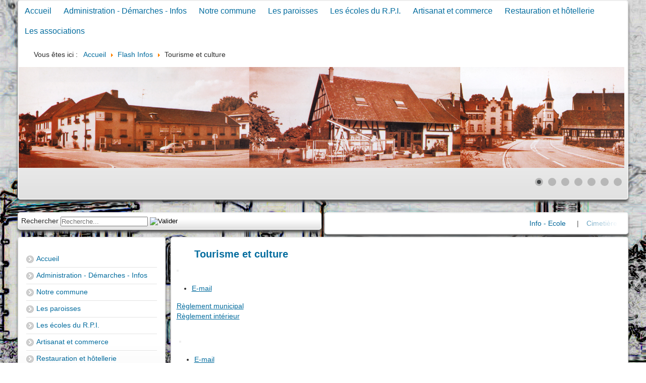

--- FILE ---
content_type: text/html; charset=utf-8
request_url: http://www.merkwiller-pechelbronn.com/index.php/flash-infos/89-tourisme-et-culture
body_size: 22583
content:
<!DOCTYPE html>
<html xmlns="http://www.w3.org/1999/xhtml" xml:lang="fr-fr" lang="fr-fr" dir="ltr">
<head>
	<meta name="viewport" content="width=device-width, initial-scale=1.0" />
	<base href="http://www.merkwiller-pechelbronn.com/index.php/flash-infos/89-tourisme-et-culture" />
	<meta http-equiv="content-type" content="text/html; charset=utf-8" />
	<meta name="description" content="Commune de Merkwiller-Pechelbronn" />
	<meta name="generator" content="Joomla! - Open Source Content Management" />
	<title>Merkwiller-Pechelbronn - Tourisme et culture</title>
	<link href="/index.php/flash-infos/89-tourisme-et-culture?format=feed&amp;type=rss" rel="alternate" type="application/rss+xml" title="RSS 2.0" />
	<link href="/index.php/flash-infos/89-tourisme-et-culture?format=feed&amp;type=atom" rel="alternate" type="application/atom+xml" title="Atom 1.0" />
	<link href="http://www.merkwiller-pechelbronn.com/index.php/component/search/?Itemid=568&amp;id=89&amp;format=opensearch" rel="search" title="Valider Merkwiller-Pechelbronn" type="application/opensearchdescription+xml" />
	<link href="/templates/merkwiller/favicon.ico" rel="shortcut icon" type="image/vnd.microsoft.icon" />
	<link href="/plugins/system/jce/css/content.css?3c02fc7e831cad48008e11ae819da3f3" rel="stylesheet" type="text/css" />
	<link href="http://www.merkwiller-pechelbronn.com/modules/mod_bt_contentslider/tmpl/css/btcontentslider.css" rel="stylesheet" type="text/css" />
	<link href="/modules/mod_textscroller/assets/css/style.css" rel="stylesheet" type="text/css" />
	<link href="/modules/mod_aixeenaticker/assets/css/aixeena-ticker.css" rel="stylesheet" type="text/css" />
	<link href="/modules/mod_aixeenaticker/assets/css/aixwebticker-white.css" rel="stylesheet" type="text/css" />
	<link href="/modules/mod_slideshowck/themes/default/css/camera.css" rel="stylesheet" type="text/css" />
	<style type="text/css">
div.mod_search63 input[type="search"]{ width:auto; }
		@media screen and (max-width: 480px){.bt-cs .bt-row{width:100%!important;}}
		@media screen and (max-width: 480px){.bt-cs .bt-row{width:100%!important;}}
		@media screen and (max-width: 480px){.bt-cs .bt-row{width:100%!important;}}div.mod_search63 input[type="search"]{ width:auto; }#camera_wrap_92 .camera_pag_ul li img, #camera_wrap_92 .camera_thumbs_cont ul li > img {height:75px;}
#camera_wrap_92 .camera_caption {
	display: block;
	position: absolute;
}
#camera_wrap_92 .camera_caption > div {
	
}
#camera_wrap_92 .camera_caption > div div.camera_caption_title {
	
}
#camera_wrap_92 .camera_caption > div div.camera_caption_desc {
	
}
#camera_wrap_93 .camera_pag_ul li img, #camera_wrap_93 .camera_thumbs_cont ul li > img {height:75px;}
#camera_wrap_93 .camera_caption {
	display: block;
	position: absolute;
}
#camera_wrap_93 .camera_caption > div {
	
}
#camera_wrap_93 .camera_caption > div div.camera_caption_title {
	
}
#camera_wrap_93 .camera_caption > div div.camera_caption_desc {
	
}

	</style>
	<script type="application/json" class="joomla-script-options new">{"csrf.token":"acfb513a2140b7e33cf18c54e053e1d7","system.paths":{"root":"","base":""}}</script>
	<script src="/media/jui/js/jquery.min.js?3c02fc7e831cad48008e11ae819da3f3" type="text/javascript"></script>
	<script src="/media/jui/js/jquery-noconflict.js?3c02fc7e831cad48008e11ae819da3f3" type="text/javascript"></script>
	<script src="/media/jui/js/jquery-migrate.min.js?3c02fc7e831cad48008e11ae819da3f3" type="text/javascript"></script>
	<script src="/media/system/js/caption.js?3c02fc7e831cad48008e11ae819da3f3" type="text/javascript"></script>
	<!--[if lt IE 9]><script src="/media/system/js/html5fallback.js?3c02fc7e831cad48008e11ae819da3f3" type="text/javascript"></script><![endif]-->
	<script src="/media/jui/js/bootstrap.min.js?3c02fc7e831cad48008e11ae819da3f3" type="text/javascript"></script>
	<script src="http://www.merkwiller-pechelbronn.com/modules/mod_bt_contentslider/tmpl/js/slides.js" type="text/javascript"></script>
	<script src="http://www.merkwiller-pechelbronn.com/modules/mod_bt_contentslider/tmpl/js/default.js" type="text/javascript"></script>
	<script src="http://www.merkwiller-pechelbronn.com/modules/mod_bt_contentslider/tmpl/js/jquery.easing.1.3.js" type="text/javascript"></script>
	<script src="/media/system/js/mootools-core.js?3c02fc7e831cad48008e11ae819da3f3" type="text/javascript"></script>
	<script src="/media/system/js/core.js?3c02fc7e831cad48008e11ae819da3f3" type="text/javascript"></script>
	<script src="/media/system/js/mootools-more.js?3c02fc7e831cad48008e11ae819da3f3" type="text/javascript"></script>
	<script src="/modules/mod_textscroller/assets/js/script.js" type="text/javascript"></script>
	<script src="/modules/mod_aixeenaticker/assets/js/webticker.ltr.js" type="text/javascript"></script>
	<script src="/media/com_slideshowck/assets/jquery.easing.1.3.js" type="text/javascript"></script>
	<script src="/media/com_slideshowck/assets/camera.min.js" type="text/javascript"></script>
	<script type="text/javascript">
jQuery(window).on('load',  function() {
				new JCaption('img.caption');
			});jQuery(function($){ initTooltips(); $("body").on("subform-row-add", initTooltips); function initTooltips (event, container) { container = container || document;$(container).find(".hasTooltip").tooltip({"html": true,"container": "body"});} });
	window.addEvent('domready', function() {
		TextScroller(Array(113, 1, 20, 200, 500, 1));
	});

		jQuery(document).ready(function(){
			new Slideshowck('#camera_wrap_92', {
				height: '200',
				minHeight: '150',
				pauseOnClick: false,
				hover: 1,
				fx: 'random',
				loader: 'none',
				pagination: 1,
				thumbnails: 0,
				thumbheight: 75,
				thumbwidth: 100,
				time: 7000,
				transPeriod: 1500,
				alignment: 'center',
				autoAdvance: 1,
				mobileAutoAdvance: 1,
				portrait: 1,
				barDirection: 'leftToRight',
				imagePath: '/media/com_slideshowck/images/',
				lightbox: 'mediaboxck',
				fullpage: 0,
				mobileimageresolution: '0',
				navigationHover: true,
				mobileNavHover: true,
				navigation: true,
				playPause: true,
				barPosition: 'bottom',
				responsiveCaption: 0,
				keyboardNavigation: 0,
				container: ''
		});
}); 

		jQuery(document).ready(function(){
			new Slideshowck('#camera_wrap_93', {
				height: '62%',
				minHeight: '150',
				pauseOnClick: false,
				hover: 0,
				fx: 'random',
				loader: 'none',
				pagination: 1,
				thumbnails: 0,
				thumbheight: 75,
				thumbwidth: 100,
				time: 30000,
				transPeriod: 1500,
				alignment: 'center',
				autoAdvance: 1,
				mobileAutoAdvance: 1,
				portrait: 0,
				barDirection: 'leftToRight',
				imagePath: '/media/com_slideshowck/images/',
				lightbox: 'mediaboxck',
				fullpage: 1,
				mobileimageresolution: '0',
				navigationHover: false,
				mobileNavHover: false,
				navigation: false,
				playPause: false,
				barPosition: 'bottom',
				responsiveCaption: 0,
				keyboardNavigation: 0,
				container: ''
		});
}); 

	</script>
	<script type="text/javascript">		
		jQuery(window).load(function(){
			jQuery('#aixeena-ul-webticker-136').liScroll({travelocity: 0.08, begin:1, mode:1});
		});		
		</script>

	<link rel="stylesheet" href="/templates/system/css/system.css" type="text/css" />
	<link rel="stylesheet" href="/templates/system/css/general.css" type="text/css" />
	<link rel="stylesheet" href="/templates/merkwiller/css/template.css" type="text/css" />
					


<script>
  (function(i,s,o,g,r,a,m){i['GoogleAnalyticsObject']=r;i[r]=i[r]||function(){
  (i[r].q=i[r].q||[]).push(arguments)},i[r].l=1*new Date();a=s.createElement(o),
  m=s.getElementsByTagName(o)[0];a.async=1;a.src=g;m.parentNode.insertBefore(a,m)
  })(window,document,'script','//www.google-analytics.com/analytics.js','ga');

  ga('create', 'UA-77762806-1', 'auto');
  ga('send', 'pageview');

</script>
<!-- Universal Google Analytics Plugin by PB Web Development -->


</head>
<body>
	<div class="wrapper">
				<div id="slideshow">
					<div class="moduletable">
						<div class="slideshowck camera_wrap camera_green_skin" id="camera_wrap_93" style="width:1440px;">
			<div data-alt="" data-thumb="/images/headers/arriere_plan_2.png" data-src="/images/headers/arriere_plan_2.png"  data-alignment="topCenter">
								</div>
		<div data-alt="" data-thumb="/images/headers/arriereplan_1440_4.png" data-src="/images/headers/arriereplan_1440_4.png" >
								</div>
		<div data-alt="" data-thumb="/images/headers/arriereplan_1440_70.png" data-src="/images/headers/arriereplan_1440_70.png"  data-alignment="topCenter">
								</div>
</div>
<div style="clear:both;"></div>
		</div>
	
		</div>	      
      <div id="nav" class="clearfix rounded white">
        <ul class="nav menu mod-list">
<li class="item-435 default"><a href="/index.php" >Accueil</a></li><li class="item-481 deeper parent"><a href="/index.php/administration-mairie" >Administration - Démarches - Infos</a><ul class="nav-child unstyled small"><li class="item-514"><a href="/index.php/administration-mairie/permanences" >Permanences</a></li><li class="item-696"><a href="/index.php/administration-mairie/plui" >Urbanisme</a></li><li class="item-732"><a href="/index.php/administration-mairie/plui-2" >Démarches administratives</a></li><li class="item-739"><a href="/index.php/administration-mairie/plui-3" >Comptes rendus Conseil Municipal</a></li><li class="item-750"><a href="/index.php/administration-mairie/cimetieres" >Cimetières</a></li></ul></li><li class="item-476 deeper parent"><a href="/index.php/notre-commune" >Notre commune</a><ul class="nav-child unstyled small"><li class="item-613"><a href="/index.php/notre-commune/bulletins-communaux" >Bulletins communaux</a></li><li class="item-515 deeper parent"><a href="/index.php/notre-commune/conseil-municipal" >Conseil municipal</a><ul class="nav-child unstyled small"><li class="item-516"><a href="/index.php/notre-commune/conseil-municipal/deliberations" >Délibérations</a></li></ul></li><li class="item-480"><a href="/index.php/notre-commune/historique" >Historique</a></li><li class="item-482"><a href="/index.php/notre-commune/situation-geographique" >Situation géographique</a></li><li class="item-483"><a href="/index.php/notre-commune/plans-des-villages" >Plans des villages</a></li></ul></li><li class="item-477 deeper parent"><a href="/index.php/les-paroisses" >Les paroisses</a><ul class="nav-child unstyled small"><li class="item-484"><a href="/index.php/les-paroisses/catholique" >Catholique</a></li><li class="item-485"><a href="/index.php/les-paroisses/protestante" >Protestante</a></li></ul></li><li class="item-478 deeper parent"><a href="/index.php/les-ecoles-du-r-p-i" >Les écoles du R.P.I.</a><ul class="nav-child unstyled small"><li class="item-520"><a href="http://www.ee-merkwiller-pechelbronn.site.ac-strasbourg.fr/Admin/" target="_blank" rel="noopener noreferrer">Nouveau site d'école</a></li><li class="item-490 deeper parent"><a href="/index.php/les-ecoles-du-r-p-i/photos-souvenirs" >Photos souvenirs</a><ul class="nav-child unstyled small"><li class="item-565"><a href="/index.php/les-ecoles-du-r-p-i/photos-souvenirs/signaler-une-erreur-sur-une-photo-publiee" >Signaler une erreur sur une photo publiée</a></li><li class="item-566"><a href="/index.php/les-ecoles-du-r-p-i/photos-souvenirs/j-ai-reconnu-une-personne" >J'ai reconnu une personne !</a></li></ul></li></ul></li><li class="item-479 deeper parent"><a href="/index.php/artisanat-et-commerce" >Artisanat et commerce</a><ul class="nav-child unstyled small"><li class="item-532"><a href="/index.php/artisanat-et-commerce/produits-du-terroir-produits-artisanaux" >Produits du terroir / produits artisanaux</a></li><li class="item-533"><a href="/index.php/artisanat-et-commerce/artisans" >Artisans</a></li><li class="item-534"><a href="/index.php/artisanat-et-commerce/alimentation" >Alimentation</a></li><li class="item-535"><a href="/index.php/artisanat-et-commerce/poste-banques" >Poste, Banques</a></li><li class="item-536"><a href="/index.php/artisanat-et-commerce/soins-medicaux" >Soins médicaux</a></li><li class="item-537"><a href="/index.php/artisanat-et-commerce/autres-services" >Autres services</a></li></ul></li><li class="item-497 deeper parent"><a href="/index.php/restauration-et-hotellerie" >Restauration et hôtellerie</a><ul class="nav-child unstyled small"><li class="item-538"><a href="/index.php/restauration-et-hotellerie/ou-manger" >Où manger?</a></li><li class="item-539"><a href="/index.php/restauration-et-hotellerie/ou-dormir" >Où dormir?</a></li></ul></li><li class="item-498 deeper parent"><a href="/index.php/les-associations" >Les associations</a><ul class="nav-child unstyled small"><li class="item-540"><a href="/index.php/les-associations/annuaire-des-associations" >Annuaire des associations</a></li><li class="item-541 deeper parent"><a href="/index.php/les-associations/comite-des-fetes" >Comité des fêtes</a><ul class="nav-child unstyled small"><li class="item-567"><a href="http://www.merkwiller-pechelbronn.com/gestress/login.php" >Demande de réservation de matériels</a></li></ul></li><li class="item-542 deeper parent"><a href="/index.php/les-associations/clubs-sportifs" >Clubs sportifs</a><ul class="nav-child unstyled small"><li class="item-543"><a href="/index.php/les-associations/clubs-sportifs/tc-pechelbronn" >TC Pechelbronn</a></li><li class="item-544"><a href="/index.php/les-associations/clubs-sportifs/fc-lampertsloch-merkwiller" >FC Lampertsloch-Merkwiller</a></li><li class="item-545"><a href="/index.php/les-associations/clubs-sportifs/club-de-yoga" >Club de Yoga</a></li><li class="item-546"><a href="/index.php/les-associations/clubs-sportifs/les-amis-de-la-petanque" >Les amis de la pétanque</a></li></ul></li><li class="item-547 deeper parent"><a href="/index.php/les-associations/clubs-de-detente-et-de-loisirs" >Clubs de détente et de loisirs</a><ul class="nav-child unstyled small"><li class="item-548 deeper parent"><a href="/index.php/les-associations/clubs-de-detente-et-de-loisirs/agf-du-bas-rhin" >AGF du Bas-Rhin</a><ul class="nav-child unstyled small"><li class="item-551"><a href="/index.php/les-associations/clubs-de-detente-et-de-loisirs/agf-du-bas-rhin/ludo-club-seniors" >Ludo-Club Séniors</a></li><li class="item-552"><a href="/index.php/les-associations/clubs-de-detente-et-de-loisirs/agf-du-bas-rhin/club-feminin" >Club féminin</a></li><li class="item-553"><a href="/index.php/les-associations/clubs-de-detente-et-de-loisirs/agf-du-bas-rhin/club-de-l-amitie" >Club de l'amitié</a></li><li class="item-555"><a href="/index.php/les-associations/clubs-de-detente-et-de-loisirs/agf-du-bas-rhin/club-de-danse-pour-tous-2" >Club de Patchwork</a></li><li class="item-637"><a href="/index.php/les-associations/clubs-de-detente-et-de-loisirs/agf-du-bas-rhin/club-acti-family" >Club Acti Family</a></li></ul></li><li class="item-549"><a href="/index.php/les-associations/clubs-de-detente-et-de-loisirs/moto-club-jokers" >Moto Club Jokers</a></li><li class="item-550"><a href="/index.php/les-associations/clubs-de-detente-et-de-loisirs/ceci-club-informatique" >CECI Club informatique</a></li><li class="item-557"><a href="/index.php/les-associations/clubs-de-detente-et-de-loisirs/union-ste-cecile" >Union Ste Cécile</a></li><li class="item-558"><a href="/index.php/les-associations/clubs-de-detente-et-de-loisirs/bibliotheque" >Bibliothèque</a></li><li class="item-560"><a href="/index.php/les-associations/clubs-de-detente-et-de-loisirs/syndicat-d-aviculture-de-merkwiller-et-environs" >Syndicat d'aviculture de Merkwiller et environs</a></li><li class="item-561"><a href="/index.php/les-associations/clubs-de-detente-et-de-loisirs/club-vosgien-de-soultz-merkwiller" >Club vosgien de Soultz-Merkwiller</a></li><li class="item-562"><a href="/index.php/les-associations/clubs-de-detente-et-de-loisirs/coup-d-pousse" >Coup d'pousse</a></li></ul></li><li class="item-563 deeper parent"><a href="/index.php/les-associations/tourisme-et-culture" >Tourisme et culture</a><ul class="nav-child unstyled small"><li class="item-570"><a href="/index.php/les-associations/tourisme-et-culture/musee-du-petrole" >Musée du Pétrole</a></li><li class="item-571"><a href="/index.php/les-associations/tourisme-et-culture/musee-du-petrole-2" >Syndicat d'initiative</a></li></ul></li></ul></li></ul>
<div aria-label="Fil de navigation" role="navigation">
	<ul itemscope itemtype="https://schema.org/BreadcrumbList" class="breadcrumb">
					<li>
				Vous êtes ici : &#160;
			</li>
		
						<li itemprop="itemListElement" itemscope itemtype="https://schema.org/ListItem">
											<a itemprop="item" href="/index.php" class="pathway"><span itemprop="name">Accueil</span></a>
					
											<span class="divider">
							<img src="/media/system/images/arrow.png" alt="" />						</span>
										<meta itemprop="position" content="1">
				</li>
							<li itemprop="itemListElement" itemscope itemtype="https://schema.org/ListItem">
											<a itemprop="item" href="/index.php/flash-infos" class="pathway"><span itemprop="name">Flash Infos</span></a>
					
											<span class="divider">
							<img src="/media/system/images/arrow.png" alt="" />						</span>
										<meta itemprop="position" content="2">
				</li>
							<li itemprop="itemListElement" itemscope itemtype="https://schema.org/ListItem" class="active">
					<span itemprop="name">
						Tourisme et culture					</span>
					<meta itemprop="position" content="3">
				</li>
				</ul>
</div>
<div class="slideshowck camera_wrap camera_green_skin" id="camera_wrap_92" style="width:1200px;">
			<div data-alt="" data-thumb="/images/headers/header_01.jpg" data-src="/images/headers/header_01.jpg"  data-alignment="center">
								</div>
		<div data-alt="" data-thumb="/images/headers/header_02.jpg" data-src="/images/headers/header_02.jpg"  data-alignment="center">
								</div>
		<div data-alt="" data-thumb="/images/headers/header_03.jpg" data-src="/images/headers/header_03.jpg"  data-alignment="center">
								</div>
		<div data-alt="" data-thumb="/images/headers/header_05.jpg" data-src="/images/headers/header_05.jpg"  data-alignment="center">
								</div>
		<div data-alt="" data-thumb="/images/headers/header_06.jpg" data-src="/images/headers/header_06.jpg"  data-alignment="center">
								</div>
		<div data-alt="" data-thumb="/images/headers/header_07.jpg" data-src="/images/headers/header_07.jpg"  data-alignment="center">
								</div>
		<div data-alt="" data-thumb="/images/headers/header_08.png" data-src="/images/headers/header_08.png"  data-time="2000">
								</div>
</div>
<div style="clear:both;"></div>

		</div>
				<div id="header" class="clearfix">
			<div id="headermodule">
				
			</div>
		</div>
				<div id="row1modules" class="clearfix n2">
						<div class="row1module">
				<div class="inner rounded white">
							<div class="moduletable">
					<div class="search mod_search63">
	<form action="/index.php/flash-infos" method="post" class="form-inline" role="search">
		<label for="mod-search-searchword63" class="element-invisible">Rechercher</label> <input name="searchword" id="mod-search-searchword63" maxlength="200"  class="inputbox search-query input-medium" type="search" size="20" placeholder="Recherche..." /> <input type="image" alt="Valider" class="button" src="/" onclick="this.form.searchword.focus();"/>		<input type="hidden" name="task" value="search" />
		<input type="hidden" name="option" value="com_search" />
		<input type="hidden" name="Itemid" value="568" />
	</form>
</div>
		</div>
		
				</div>
			</div>
															<div class="row1module">
				<div class="inner rounded white">
							<div class="moduletable">
					<div id="aixwebtickerall-136" class="dir-ltr">
	<div class="aixeena_webticker_content aixwebtick-white aixwebtick-default" id="aixwebtick-136">	
		<div class="tickercontainer">
			<div class="mask">
				<ul id="aixeena-ul-webticker-136" class="newsticker aixeena-ul-webticker itemdatalayout-vertical" data-title="El titulo" style="width:1000000000px">
	<li style="visibility:hidden;"><div class="aixeenawebticker-title"> <a href="/index.php/flash-infos/102-les-ecoles-du-r-p-i/ecole-primaire/348-info-ecole" class="aixeena-title-a">Info - Ecole</a></div> </li><li style="visibility:hidden;" class="aixwebticker-separator">|</li><li style="visibility:hidden;"><div class="aixeenawebticker-title"> <a href="/index.php/administration-mairie/cimetieres" class="aixeena-title-a">Cimetière</a></div> </li><li style="visibility:hidden;" class="aixwebticker-separator">|</li><li style="visibility:hidden;"><div class="aixeenawebticker-title"> <a href="/index.php/flash-infos/159-administration/bulletins-communaux/356-bulletin-2024" class="aixeena-title-a">Bulletin 2026</a></div> </li><li style="visibility:hidden;" class="aixwebticker-separator">|</li><li style="visibility:hidden;"><div class="aixeenawebticker-title"> <a href="/index.php/flash-infos/287-infos-divers" class="aixeena-title-a">Infos divers</a></div> </li><li style="visibility:hidden;" class="aixwebticker-separator">|</li><li style="visibility:hidden;"><div class="aixeenawebticker-title"> <a href="/index.php/flash-infos/89-tourisme-et-culture/360-commemoration" class="aixeena-title-a">Commémoration</a></div> </li><li style="visibility:hidden;" class="aixwebticker-separator">|</li>	
				</ul>	
				<div class="maks2-left"></div>
				<div class="maks2-right"></div>
			</div>
		</div>
	</div>
</div>		</div>
		
				</div>
			</div>
					</div>
				<div id="main" class="clearfix noright">
						<div id="left">
				<div class="inner rounded white">
							<div class="moduletable_menu">
						<ul class="nav menu mod-list">
<li class="item-435 default"><a href="/index.php" >Accueil</a></li><li class="item-481 parent"><a href="/index.php/administration-mairie" >Administration - Démarches - Infos</a></li><li class="item-476 parent"><a href="/index.php/notre-commune" >Notre commune</a></li><li class="item-477 parent"><a href="/index.php/les-paroisses" >Les paroisses</a></li><li class="item-478 parent"><a href="/index.php/les-ecoles-du-r-p-i" >Les écoles du R.P.I.</a></li><li class="item-479 parent"><a href="/index.php/artisanat-et-commerce" >Artisanat et commerce</a></li><li class="item-497 parent"><a href="/index.php/restauration-et-hotellerie" >Restauration et hôtellerie</a></li><li class="item-498 parent"><a href="/index.php/les-associations" >Les associations</a></li></ul>
		</div>
			<div class="moduletable">
						<ul class="nav menu mod-list">
<li class="item-568 current active"><a href="/index.php/flash-infos" >Flash Infos</a></li><li class="item-612"><a href="/index.php/annonces" >Annonces</a></li><li class="item-614"><a href="/index.php/nouvelles-intercommunales" >Nouvelles intercommunales</a></li><li class="item-233"><a href="/index.php/login" >Utilisateur</a></li><li class="item-528"><a href="http://www.merkwiller-pechelbronn.com/administrator/index.php" target="_blank" rel="noopener noreferrer">Administrateur</a></li><li class="item-663"><a href="/index.php/mentions-legales" >Mentions légales</a></li></ul>
		</div>
	
				</div>
			</div>
						<div id="center">
				<div class="inner rounded white">
					
					<div id="system-message-container">
	</div>

					<div class="blog" itemscope itemtype="https://schema.org/Blog">
	
			<h2> 							<span class="subheading-category">Tourisme et culture</span>
					</h2>
		
	
	
	
				<div class="items-leading clearfix">
							<div class="leading-0"
					itemprop="blogPost" itemscope itemtype="https://schema.org/BlogPosting">
					

	
<div class="icons">
	
					<div class="btn-group pull-right">
				<button class="btn dropdown-toggle" type="button" id="dropdownMenuButton-362" aria-label="User tools"
				data-toggle="dropdown" aria-haspopup="true" aria-expanded="false">
					<span class="icon-cog" aria-hidden="true"></span>
					<span class="caret" aria-hidden="true"></span>
				</button>
								<ul class="dropdown-menu" aria-labelledby="dropdownMenuButton-362">
																<li class="email-icon"> <a href="/index.php/component/mailto/?tmpl=component&amp;template=merkwiller&amp;link=dda61f9d4a815ac8949896b6511290c7bbf7072b" title="Email this link to a friend" onclick="window.open(this.href,'win2','width=400,height=550,menubar=yes,resizable=yes'); return false;" rel="nofollow">	E-mail</a> </li>
														</ul>
			</div>
		
	</div>




		

<div><a href="/images/stories/commune/Arrete/Arrt_cimetire_v3.pdf" target="_blank">Règlement municipal</a></div>
<div><a href="/images/stories/commune/Arrete/Rglt_ntrieur.pdf" target="_blank">Règlement intérieur</a></div>
<div>&nbsp;</div>



				</div>
									</div><!-- end items-leading -->
	
	
																	<div class="items-row cols-1 row-0 row-fluid clearfix">
						<div class="span12">
				<div class="item column-1"
					itemprop="blogPost" itemscope itemtype="https://schema.org/BlogPosting">
					

	
<div class="icons">
	
					<div class="btn-group pull-right">
				<button class="btn dropdown-toggle" type="button" id="dropdownMenuButton-346" aria-label="User tools"
				data-toggle="dropdown" aria-haspopup="true" aria-expanded="false">
					<span class="icon-cog" aria-hidden="true"></span>
					<span class="caret" aria-hidden="true"></span>
				</button>
								<ul class="dropdown-menu" aria-labelledby="dropdownMenuButton-346">
																<li class="email-icon"> <a href="/index.php/component/mailto/?tmpl=component&amp;template=merkwiller&amp;link=7ad893a895fbecdc4c9c830613be3edefb4a7c17" title="Email this link to a friend" onclick="window.open(this.href,'win2','width=400,height=550,menubar=yes,resizable=yes'); return false;" rel="nofollow">	E-mail</a> </li>
														</ul>
			</div>
		
	</div>




		

<div style="text-align: center;"><strong>Consultation des bulletins communaux</strong></div>
<div style="text-align: center;"><strong><a href="/images/stories/commune/Bulletins_communaux/BC-2021.pdf" target="_blank">2021</a></strong></div>
<div style="text-align: center;"><strong><a href="/images/stories/commune/Bulletins_communaux/BC-2022.pdf" target="_blank">2022</a></strong></div>
<div style="text-align: center;"><strong><a href="/images/stories/commune/Bulletins_communaux/BC-2023.pdf" target="_blank">2023<br /></a><a href="/images/stories/commune/Bulletins_communaux/Bulletin-2024.pdf" target="_blank">2024<br /></a><a href="/images/stories/commune/Bulletins_communaux/BM-2025.pdf" target="_blank">2025</a><a href="/images/stories/commune/Bulletins_communaux/Bulletin-2024.pdf" target="_blank"><br /></a></strong></div>
<div>&nbsp;</div>
<div style="text-align: center;">&nbsp;</div>
<div>&nbsp;</div>
<div>&nbsp;</div>



				</div>
				<!-- end item -->
							</div><!-- end span -->
							</div><!-- end row -->
																			<div class="items-row cols-1 row-1 row-fluid clearfix">
						<div class="span12">
				<div class="item column-1"
					itemprop="blogPost" itemscope itemtype="https://schema.org/BlogPosting">
					

	
<div class="icons">
	
					<div class="btn-group pull-right">
				<button class="btn dropdown-toggle" type="button" id="dropdownMenuButton-360" aria-label="User tools"
				data-toggle="dropdown" aria-haspopup="true" aria-expanded="false">
					<span class="icon-cog" aria-hidden="true"></span>
					<span class="caret" aria-hidden="true"></span>
				</button>
								<ul class="dropdown-menu" aria-labelledby="dropdownMenuButton-360">
																<li class="email-icon"> <a href="/index.php/component/mailto/?tmpl=component&amp;template=merkwiller&amp;link=307be4045a79d1b0937ac32023bff0819018e7de" title="Email this link to a friend" onclick="window.open(this.href,'win2','width=400,height=550,menubar=yes,resizable=yes'); return false;" rel="nofollow">	E-mail</a> </li>
														</ul>
			</div>
		
	</div>




		

<div style="text-align: center;"><span style="font-size: 12pt;"><strong><span style="color: #0000ff;">Commémoration du 80ème anniversaire du bombardement de la raffinerie de Merkwiller-Pechelbronn.</span></strong></span></div>
<div style="text-align: center;"><strong><br />PROGRAMME :</strong></div>
<div style="text-align: center;"><strong>Expositions permanentes sur les 2 jours :</strong></div>
<div style="text-align: center;">Exposition photos du bombardement + vidéo témoignages des témoins de l'époque</div>
<div style="text-align: center;">Exposition de véhicules anciens (<a href="https://www.facebook.com/loic.griebel" target="_blank" rel="noopener">qq in<span style="font-size: 14pt;"><strong>f</strong></span>os</a>)</div>
<div style="text-align: center;">Exposition de cars anciens<br />Reconstitution d'une ferme d'antan</div>
<div style="text-align: center;">Reconstitution d'un camp militaire (<a href="https://www.facebook.com/weitbruchlibere" target="_blank" rel="noopener">+ d'in<span style="font-size: 14pt;"><strong>f</strong></span>os</a>)<br />Musée Français du pétrole et des énergies : visite libre &amp; gratuite samedi &amp; dimanche<br /><br /></div>
<div style="text-align: center;"><strong>Service restauration :</strong></div>
<div style="text-align: center;">Limmacher/Auberge baechel-Brunn sous chapiteau + animations Jean-Claude Bader/laurent Bessot (<a href="https://www.facebook.com/search/top?q=auberge+baechel-brunn" target="_blank" rel="noopener">+ d'infos sur la page <span style="font-size: 14pt;"><strong>f</strong></span>acebook</a>)</div>
<div style="text-align: center;">Grill Party Service/Jean Bayer Traiteur</div>
<div style="text-align: center;">Domi Pizza &amp; Burger<br />Taï wok Partie ( <a href="https://www.facebook.com/ThaiWokPartie" target="_blank" rel="noopener">(+ d'infos sur la page <span style="font-size: 14pt;"><strong>f</strong></span>acebook</a>)<br />Carrefour express<br />Les douceurs d'Aurélie (vente de glaces/gâteaux/café)<br />vente de bonbons<br />...</div>
<div style="text-align: center;"><span style="font-size: 14pt;"><strong>+&nbsp;</strong></span></div>
<div style="text-align: center;"><strong>&nbsp;Samedi :</strong></div>
<div style="text-align: center;">16h30/16h45 - 17h/17h15: Highland Dragon pipe band - Démonstration de cornemuse (<a href="https://www.facebook.com/HighlandDragoons" target="_blank" rel="noopener">+d'in<strong><span style="font-size: 14pt;">f</span></strong>os</a>)<br />16h45/17h00 - 17h45/18h : Fanfare de Schleithlal<br />18h15 : Démonstration de Twirling par Surbourg Twirl (<a href="https://www.facebook.com/profile.php?id=100083306253969" target="_blank" rel="noopener">+ d'in<span style="font-size: 14pt;"><strong>f</strong></span>os</a>)<br />22h30 : Aquatique show<br />23h : Soirée DJ Von Der alm (entrée 5€)</div>
<div>&nbsp;</div>
<div style="text-align: center;"><strong>Dimanche :</strong></div>
<div style="text-align: center;">11h/11h15 - 15h/15h15 : démonstration de cor des Alpes par le "Cor des Vosges du Nord"<br />14h/14h20 :&nbsp; Danses traditionnelles alsaciennes par les "Sauer Bieber"<br />14h - 15h30 - 17h : démonstration dressage et visite de l'écurie du Loti (navette obligatoire, places limitées)</div>
<div style="text-align: center;">16h/16h30 : Démonstration de Twirling<br /><br /></div>
<div>&nbsp;</div>
<div>Dans l'arrêté ci-dessous, il faut bien évidemment lire du vendredi 2 au lundi 5 août</div>
<div><img style="margin: 5px auto; display: block; border: 2px #efc14e;" src="/images/stories/commune/arrete.jpg" alt="arrete" /></div>
<div><img style="margin: 5px auto; display: block; border: 2px #efc14e;" src="/images/stories/commune/plan.jpg" alt="plan" /></div>
<div>&nbsp;</div>
<div>&nbsp;</div>
<div>&nbsp;</div>



				</div>
				<!-- end item -->
							</div><!-- end span -->
							</div><!-- end row -->
																			<div class="items-row cols-1 row-2 row-fluid clearfix">
						<div class="span12">
				<div class="item column-1"
					itemprop="blogPost" itemscope itemtype="https://schema.org/BlogPosting">
					

	
<div class="icons">
	
					<div class="btn-group pull-right">
				<button class="btn dropdown-toggle" type="button" id="dropdownMenuButton-326" aria-label="User tools"
				data-toggle="dropdown" aria-haspopup="true" aria-expanded="false">
					<span class="icon-cog" aria-hidden="true"></span>
					<span class="caret" aria-hidden="true"></span>
				</button>
								<ul class="dropdown-menu" aria-labelledby="dropdownMenuButton-326">
																<li class="email-icon"> <a href="/index.php/component/mailto/?tmpl=component&amp;template=merkwiller&amp;link=7d09e07ab5ae2c541501a8e2e86a66533396e48a" title="Email this link to a friend" onclick="window.open(this.href,'win2','width=400,height=550,menubar=yes,resizable=yes'); return false;" rel="nofollow">	E-mail</a> </li>
														</ul>
			</div>
		
	</div>




		

<div><a href="/images/stories/commune/Deliberations/CR_CM_12-04-22.pdf" target="_blank">CR du 12/04/2022</a></div>



				</div>
				<!-- end item -->
							</div><!-- end span -->
							</div><!-- end row -->
																			<div class="items-row cols-1 row-3 row-fluid clearfix">
						<div class="span12">
				<div class="item column-1"
					itemprop="blogPost" itemscope itemtype="https://schema.org/BlogPosting">
					

	
<div class="icons">
	
					<div class="btn-group pull-right">
				<button class="btn dropdown-toggle" type="button" id="dropdownMenuButton-323" aria-label="User tools"
				data-toggle="dropdown" aria-haspopup="true" aria-expanded="false">
					<span class="icon-cog" aria-hidden="true"></span>
					<span class="caret" aria-hidden="true"></span>
				</button>
								<ul class="dropdown-menu" aria-labelledby="dropdownMenuButton-323">
																<li class="email-icon"> <a href="/index.php/component/mailto/?tmpl=component&amp;template=merkwiller&amp;link=8d6e5f0baa11f56dca5a0ab9cd666739272fe380" title="Email this link to a friend" onclick="window.open(this.href,'win2','width=400,height=550,menubar=yes,resizable=yes'); return false;" rel="nofollow">	E-mail</a> </li>
														</ul>
			</div>
		
	</div>




		

<div>- <a href="https://www.service-public.fr/particuliers/vosdroits/R16396" target="_blank" rel="noopener">S'inscrire sur les listes électorales en ligne</a></div>
<div>&nbsp;</div>



				</div>
				<!-- end item -->
							</div><!-- end span -->
							</div><!-- end row -->
						
			<div class="items-more">
			
<ol class="nav nav-tabs nav-stacked">
			<li>
			<a href="/index.php/flash-infos/89-tourisme-et-culture/274-13-juillet">
				13 juillet</a>
		</li>
			<li>
			<a href="/index.php/flash-infos/89-tourisme-et-culture/268-liens-ecole-francais">
				Liens école français</a>
		</li>
			<li>
			<a href="/index.php/flash-infos/89-tourisme-et-culture/243-groupe-facebook">
				groupe facebook</a>
		</li>
			<li>
			<a href="/index.php/les-associations/tourisme-et-culture/musee-du-petrole/235-musee-2017">
				Programme musée du pétrole 2017 </a>
		</li>
	</ol>
		</div>
	
			<div class="cat-children">
						
											<div class="first">
												<h3 class="page-header item-title"><a href="/index.php/les-associations/tourisme-et-culture/musee-du-petrole">
					Association des amis du musée du pétrole</a>
					
									</h3>
				
				
							</div>
																<div class="last">
												<h3 class="page-header item-title"><a href="/index.php/les-associations/tourisme-et-culture/musee-du-petrole-2">
					Syndicat d'initiative du pays de Pechelbronn</a>
					
									</h3>
				
				
							</div>
						
 </div>
				<div class="pagination">
							<p class="counter pull-right"> Page 1 sur 2 </p>
						<ul>
	<li class="pagination-start"><span class="pagenav">Début</span></li>
	<li class="pagination-prev"><span class="pagenav">Précédent</span></li>
			<li><span class="pagenav">1</span></li>			<li><a href="/index.php/flash-infos/89-tourisme-et-culture?start=10" class="pagenav">2</a></li>		<li class="pagination-next"><a title="Suivant" href="/index.php/flash-infos/89-tourisme-et-culture?start=10" class="hasTooltip pagenav">Suivant</a></li>
	<li class="pagination-end"><a title="Fin" href="/index.php/flash-infos/89-tourisme-et-culture?start=10" class="hasTooltip pagenav">Fin</a></li>
</ul>
 </div>
	</div>

					
				</div>
			</div>
					</div>
				<div id="row2modules" class="clearfix n3">
						<div class="row2module">
				<div class="inner rounded white">
							<div class="moduletable">
					<h3><span class="titreperso">Informations</span> générales</h3>
					<div id="tContainer113" class="tContainer scrollshow" style="width: 100%; height: 500px;"><div style="text-align: center;"><span style="color: #000000;"></span></div>
<div>
<div>
<div>
<div>
<div class="" dir="auto">
<div id="jsc_c_jm" class="ecm0bbzt hv4rvrfc ihqw7lf3 dati1w0a" data-ad-comet-preview="message" data-ad-preview="message">
<div class="j83agx80 cbu4d94t ew0dbk1b irj2b8pg">
<div class="qzhwtbm6 knvmm38d">
<div class="kvgmc6g5 cxmmr5t8 oygrvhab hcukyx3x c1et5uql ii04i59q">
<div>
<p style="text-align: center;"><strong>PERMIS DE CONSTRUIRE- DECLARATION PREALABLE <br /></strong>dorénavant en ligne</p>
<p style="text-align: center;">Depuis le 3 janvier 2022, vous pouvez profiter de la <strong>saisine par voie électronique (SVE)</strong> pour déposer votre<strong> demande d’autorisation d’urbanisme </strong></p>
<p style="text-align: center;">(Permis de construire, d’aménager et de démolir, déclaration préalable et certificat d’urbanisme) avec les mêmes garanties de réception</p>
<p style="text-align: center;">et de prise en compte de votre dossier qu’un dépôt par papier.</p>
<p style="text-align: center;">Nous vous proposons un téléservice, destiné aux particuliers comme aux professionnels,</p>
<p style="text-align: center;">pour <strong>saisir et déposer toutes les pièces de votre dossier directement en ligne, </strong></p>
<p style="text-align: center;"><strong>à tout moment et où que vous soyez, dans le cadre d’une démarche simplifiée. </strong></p>
<p style="text-align: center;">Plus besoin d’imprimer vos demandes en de multiples exemplaires, d’envoyer des plis en recommandé avec accusé de réception</p>
<p style="text-align: center;">ou de vous déplacer aux horaires d’ouverture de votre mairie&nbsp;: en déposant en ligne, vous réaliserez des économies de papier,</p>
<p style="text-align: center;">de frais d’envoi et de temps. Vous pouvez également suivre en ligne l’avancement du traitement de votre demande,</p>
<p style="text-align: center;">accéder aux courriers de la mairie, etc. Une fois déposée, votre demande sera instruite de façon dématérialisée</p>
<p style="text-align: center;">pour assurer plus de fluidité et de réactivité dans son traitement.</p>
<p style="text-align: center;"><strong>Les services de votre commune restent </strong></p>
<p style="text-align: center;"><strong>vos interlocuteurs de proximité</strong></p>
<p style="text-align: center;">pour vous guider avant le dépôt de votre dossier, mais aussi pendant et après l’instruction de votre demande.</p>
<p style="text-align: center;">Pour accéder au téléservice et déposer votre demande, rendez-vous à l’adresse suivante&nbsp;:</p>
<p style="text-align: center;"><a href="https://appli.atip67.fr/guichet-unique" target="_self"></a><a href="https://appli.atip67.fr/guichet-unique" target="_self">https://appli.atip67.fr/guichet-unique</a></p>
</div>
</div>
</div>
</div>
</div>
</div>
</div>
</div>
</div>
<div>&nbsp;</div>
<div style="text-align: center;">&nbsp;- -&nbsp;-&nbsp;-&nbsp;-&nbsp;-&nbsp;-&nbsp;-&nbsp;-&nbsp;-&nbsp;-&nbsp;-&nbsp;-&nbsp;-&nbsp;-&nbsp;-&nbsp;-&nbsp;-&nbsp;</div>
<div style="text-align: center;"><strong>Assistant(e)s maternel(le)s</strong></div>
<div style="text-align: center;">&nbsp;</div>
<div style="text-align: center;">&nbsp;</div>
<div style="text-align: center;">
<p>Vous trouverez les listes des assistants maternels</p>
<p>et MAM par commune sur le site&nbsp;: <a href="https://www.bas-rhin.fr/carte-assistants-maternels-bas-rhin/"></a><a href="https://www.bas-rhin.fr/carte-assistants-maternels-bas-rhin/" target="_self"></a><a href="https://www.bas-rhin.fr/carte-assistants-maternels-bas-rhin/" target="_self">https://www.bas-rhin.fr/carte-assistants-maternels-bas-rhin/</a>.</p>
<p>Il est mis à jour tous les vendredis.</p>
<p>Le site <a href="https://monenfant.fr/" target="_self"></a><a href="https://monenfant.fr/" target="_self">https://monenfant.fr/</a> de la CAF présente les disponibilités des assistants maternels.</p>
</div>
<div style="text-align: center;">&nbsp;<br />
<div>&nbsp;- -&nbsp;-&nbsp;-&nbsp;-&nbsp;-&nbsp;-&nbsp;-&nbsp;-&nbsp;-&nbsp;-&nbsp;-&nbsp;-&nbsp;-&nbsp;-&nbsp;-&nbsp;-&nbsp;-&nbsp;</div>
</div>
<div style="text-align: center;">&nbsp;</div>
<div style="text-align: center;">&nbsp;</div>
<div style="text-align: center;"><strong>Permanence mairie<br /></strong><br /><strong>Le secrétariat est fermé le samedi matin.</strong><br /><strong>Une permanence est assurée par le maire, sur rendez-vous.</strong></div>
<span style="font-size: 14pt; color: #993300;"><span style="font-size: 14pt; color: #993300;"><span style="color: #339966;"><span style="font-size: 12pt;"><span style="color: #339966;"><br /></span></span></span></span></span></div>
<div id="s3gt_translate_tooltip_mini" class="s3gt_translate_tooltip_mini_box" style="background: initial !important; border: initial !important; border-radius: initial !important; border-spacing: initial !important; border-collapse: initial !important; direction: ltr !important; flex-direction: initial !important; font-weight: initial !important; height: initial !important; letter-spacing: initial !important; min-width: initial !important; max-width: initial !important; min-height: initial !important; max-height: initial !important; margin: auto !important; outline: initial !important; padding: initial !important; position: absolute; table-layout: initial !important; text-align: initial !important; text-shadow: initial !important; width: initial !important; word-break: initial !important; word-spacing: initial !important; overflow-wrap: initial !important; box-sizing: initial !important; display: initial !important; color: inherit !important; font-size: 13px !important; font-family: X-LocaleSpecific, sans-serif, Tahoma, Helvetica !important; line-height: 13px !important; vertical-align: top !important; white-space: inherit !important; left: 7px; top: 419px; opacity: 0.45;">&nbsp;</div>
<div id="s3gt_translate_tooltip_mini" class="s3gt_translate_tooltip_mini_box" style="background: initial !important; border: initial !important; border-radius: initial !important; border-spacing: initial !important; border-collapse: initial !important; direction: ltr !important; flex-direction: initial !important; font-weight: initial !important; height: initial !important; letter-spacing: initial !important; min-width: initial !important; max-width: initial !important; min-height: initial !important; max-height: initial !important; margin: auto !important; outline: initial !important; padding: initial !important; position: absolute; table-layout: initial !important; text-align: initial !important; text-shadow: initial !important; width: initial !important; word-break: initial !important; word-spacing: initial !important; overflow-wrap: initial !important; box-sizing: initial !important; display: initial !important; color: inherit !important; font-size: 13px !important; font-family: X-LocaleSpecific, sans-serif, Tahoma, Helvetica !important; line-height: 13px !important; vertical-align: top !important; white-space: inherit !important; left: 468px; top: 414px; opacity: 0.6;">
<div id="s3gt_translate_tooltip_mini_logo" class="s3gt_translate_tooltip_mini" title="Traduire le texte sélectionné">&nbsp;</div>
<div id="s3gt_translate_tooltip_mini_sound" class="s3gt_translate_tooltip_mini" title="Lecture">&nbsp;</div>
<div id="s3gt_translate_tooltip_mini_copy" class="s3gt_translate_tooltip_mini" title="Copier le texte dans le presse-papiers">&nbsp;</div>
</div></div>		</div>
		
				</div>
			</div>
												<div class="row2module">
				<div class="inner rounded white">
							<div class="moduletable">
					<h3><span class="titreperso">Actualités</span> de Merkwiller</h3>
					
		<div style="direction: ltr; text-align: left !important" class="feed">
		

	<!-- Show items -->
			<ul class="newsfeed">
									<li>
											<span class="feed-link">
						<a href="https://www.dna.fr/societe/2026/01/16/la-municipalite-a-celebre-ses-aines" target="_blank">
						Merkwiller-Pechelbronn. La municipalité a célébré ses aînés</a></span>
																					<div class="feed-item-description">
						Dimanche 7 décembre, une centaine de personnes de plus de 65 ans s’est retrouvée dans la salle communale de Merkwiller-Pechelbronn, décorée pour l’occasion par le personnel communal.						</div>
									</li>
									<li>
											<span class="feed-link">
						<a href="https://www.dna.fr/culture-loisirs/2025/12/01/une-ancienne-directrice-d-ehpad-devoile-les-coulisses-dans-un-livre" target="_blank">
						Hoelschloch - Bischheim. « J’ai voulu rétablir la vérité » : ancienne directrice d’Ehpad, elle dévoile les coulisses dans un livre</a></span>
																					<div class="feed-item-description">
						Virginie Puel, habitante de Merkwiller-Pechelbronn et ancienne directrice d’un Ehpad dans l’Eurométropole de Strasbourg, témoigne dans un livre de son quotidien en pleine pandémie. L’occasion de montrer toutes les émotions que peut traverser un chef d’établissement, à contre-pied de « l’image que peuvent véhiculer les médias ».						</div>
									</li>
									<li>
											<span class="feed-link">
						<a href="https://www.dna.fr/culture-loisirs/2025/11/18/le-musee-francais-du-petrole-ouvert-uniquement-sur-reservation" target="_blank">
						Merkwiller-Pechelbronn. Le musée français du Pétrole ouvert uniquement sur réservation</a></span>
																					<div class="feed-item-description">
						Le musée français du Pétrole est fermé au public jusqu’au 31 mars 2026.						</div>
									</li>
				</ul>
		</div>
			</div>
				<div class="moduletable">
					<h3><span class="titreperso">Actualités</span> de Hoelschloch</h3>
					
		<div style="direction: ltr; text-align: left !important" class="feed">
		

	<!-- Show items -->
			<ul class="newsfeed">
									<li>
											<span class="feed-link">
						<a href="https://www.dna.fr/environnement/2024/06/19/une-grange-transformee-avec-gout-en-habitation-lumineuse-et-saine" target="_blank">
						Hoelschloch. Éco-rénovation : une grange transformée en habitation lumineuse et saine</a></span>
																					<div class="feed-item-description">
						Pour les 20 ans du programme Habiter Autrement porté par le Parc naturel régional des Vosges du Nord, ce dernier invite à rencontrer particuliers et professionnels de la rénovation du bâti ancien lors des portes ouvertes de 25 maisons éco-rénovées de vendredi à dimanche lors des journées du patrimoine de pays et des moulins.						</div>
									</li>
									<li>
											<span class="feed-link">
						<a href="https://www.dna.fr/culture-loisirs/2024/06/19/a-drachenbronn-la-grange-familiale-renovee-en-famille" target="_blank">
						Drachenbronn. Avec l'écorénovation, ils redonnent vie à la grange familiale en famille</a></span>
																					<div class="feed-item-description">
						Pour les 20 ans du programme Habiter Autrement porté par le Parc naturel régional des Vosges du Nord (PNRVN), ce dernier invite à rencontrer particuliers et professionnels de la rénovation du bâti ancien lors des portes ouvertes de 25 maisons éco-rénovées de vendredi à dimanche lors des journées du patrimoine de pays et des moulins.						</div>
									</li>
				</ul>
		</div>
			</div>
		
				</div>
			</div>
									<div class="row2module">
				<div class="inner rounded white">
							<div class="moduletable">
					<h3><span class="titreperso">Actualités</span> régionales</h3>
					
		<div style="direction: ltr; text-align: left !important" class="feed">
		

	<!-- Show items -->
			<ul class="newsfeed">
									<li>
											<span class="feed-link">
						<a href="https://www.dna.fr/culture-loisirs/2026/01/29/spectacle-segnali-di-risonanza-soiree-rock-blues-cinq-idees-de-sorties-pour-ce-week-end" target="_blank">
						Alsace du Nord. Spectacle « Segnali di Risonanza », soirée rock blues: cinq idées de sorties pour ce week-end</a></span>
																					<div class="feed-item-description">
						Le spectacle Segnali di Risonanza à Wissembourg et Reichshoffen, soirée rock blues à Haguenau... La rédaction vous propose une sélection de sorties pour ce week-end des 31 janvier et 1er février en Alsace du Nord.						</div>
									</li>
									<li>
											<span class="feed-link">
						<a href="https://www.dna.fr/elections/2026/01/28/secteur-de-niederbronn-une-majorite-de-maires-se-represente-sept-passent-la-main" target="_blank">
						Municipales 2026. Secteur de Niederbronn : une majorité de maires se représentent, sept passent la main</a></span>
																					<div class="feed-item-description">
						Dans le secteur de Niederbronn-les-Bains, 14 maires actuels décident de repartir en campagne pour briguer un nouveau mandat en mars prochain. Sept autres élus renoncent à se représenter et passent la main. Tour d’horizon des 22 communes à quelques semaines des élections municipales.						</div>
									</li>
									<li>
											<span class="feed-link">
						<a href="https://www.dna.fr/elections/2026/01/28/plaine-du-rhin-8-maires-sur-19-ne-se-representeront-pas" target="_blank">
						Municipales 2026. Plaine du Rhin : 8 maires sur 19 ne se représenteront pas</a></span>
																					<div class="feed-item-description">
						Sur les 19 communes de la Plaine du Rhin, 8 maires sortants ne brigueront pas de nouveau mandat aux élections municipales 2026. Tour d’horizon des décisions prises par les édiles.						</div>
									</li>
									<li>
											<span class="feed-link">
						<a href="https://www.dna.fr/sante/2026/01/29/hopital-la-hausse-du-nombre-de-lits-a-l-etude-en-2026" target="_blank">
						Bischwiller. Au Centre hospitalier départemental, la hausse du nombre de lits à l’étude en 2026</a></span>
																					<div class="feed-item-description">
						Après la formulation des vœux au Centre hospitalier de Haguenau, c’était au tour du Centre hospitalier départemental de Bischwiller (CHDB) d’accueillir la traditionnelle cérémonie des vœux au personnel jeudi 22 janvier. « L’année en cours sera celle des défis », a ainsi déclaré Lauriane Sladek, directrice déléguée au CHDB.						</div>
									</li>
									<li>
											<span class="feed-link">
						<a href="https://www.dna.fr/economie/2026/01/29/le-chantier-de-transformation-de-la-grand-rue-entre-dans-sa-derniere-phase" target="_blank">
						Wœrth. Le chantier de transformation de la Grand’Rue entre dans sa dernière phase</a></span>
																					<div class="feed-item-description">
						Des travaux de voirie, qui dureront près de trois mois, ont débuté le 12 janvier dans la Grand’Rue de Woerth. D’ici leur terme, prévu le 3 avril, ils doivent permettre de moderniser, embellir et apaiser cet axe majeur de la commune.						</div>
									</li>
				</ul>
		</div>
			</div>
		
				</div>
			</div>
					</div>
			</div>
	<div id="body2">
		<div class="wrapper">
						<div id="row3modules" class="clearfix n3">
										<div class="row3module">
						<div class="inner">
									<div class="moduletable">
							<h3>Les associations, tourisme et culture</h3>
						<div id="btcontentslider114" style="display:none;width:auto" class="bt-cs">
			<div class="slides_container" style="width:auto;">

			<div class="slide" style="width:auto">
					<div class="bt-row bt-row-first"  style="width:50%" >
				<div class="bt-inner">
																	<a class="bt-category" target="_parent"
						title="CECI"
						href="/index.php/les-associations/clubs-de-detente-et-de-loisirs/ceci-club-informatique"> CECI					</a>
					<br />
					
										<a class="bt-title" target="_parent"
						title="Où nous trouver ?"
						href="/index.php/les-associations/clubs-de-detente-et-de-loisirs/ceci-club-informatique/185-ou-nous-trouver"> Où nous trouver ? </a><br />
															<div class="bt-center">
					<a target="_parent"
						class="bt-image-link"
						title="Où nous trouver ?" href="/index.php/les-associations/clubs-de-detente-et-de-loisirs/ceci-club-informatique/185-ou-nous-trouver">
						<img class="hovereffect" src="http://www.merkwiller-pechelbronn.com/cache/mod_bt_contentslider/5c7c5202258a24c68e108ef150415e9b-ou_nous_trouver.png" alt="Où nous trouver ?"  style="width:180px;" title="Où nous trouver ?" />
					</a>
					</div>
										
										<div class="bt-introtext">
					&nbsp;
&nbsp;

&nbsp;
&nbsp;					</div>
					
										<p class="readmore">
						<a target="_parent"
							title="Où nous trouver ?"
							href="/index.php/les-associations/clubs-de-detente-et-de-loisirs/ceci-club-informatique/185-ou-nous-trouver"> Lire la suite						</a>
					</p>
					
				</div>
				<!--end bt-inner -->
			</div>
			<!--end bt-row -->
									<div class="bt-row bt-row-last"  style="width:50%" >
				<div class="bt-inner">
																	<a class="bt-category" target="_parent"
						title="Moto Club Jokers"
						href="/index.php/les-associations/clubs-de-detente-et-de-loisirs/moto-club-jokers"> Moto Club Jokers					</a>
					<br />
					
										<a class="bt-title" target="_parent"
						title="Le Moto Club Jokers se présente"
						href="/index.php/les-associations/clubs-de-detente-et-de-loisirs/moto-club-jokers/175-le-moto-club-jokers-se-presente"> Le Moto Club Jokers se présente </a><br />
															<div class="bt-center">
					<a target="_parent"
						class="bt-image-link"
						title="Le Moto Club Jokers se présente" href="/index.php/les-associations/clubs-de-detente-et-de-loisirs/moto-club-jokers/175-le-moto-club-jokers-se-presente">
						<img class="hovereffect" src="http://www.merkwiller-pechelbronn.com/cache/mod_bt_contentslider/5a7da5f17071fde604f1bd31fa941719-motoessai2.jpg" alt="Le Moto Club Jokers se présente"  style="width:180px;" title="Le Moto Club Jokers se présente" />
					</a>
					</div>
										
										<div class="bt-introtext">
					
&nbsp;



LE MOTO CLUB JOKERS DE MERKWILLER





PRESENTATION :


Le MCP Jokers est a...					</div>
					
										<p class="readmore">
						<a target="_parent"
							title="Le Moto Club Jokers se présente"
							href="/index.php/les-associations/clubs-de-detente-et-de-loisirs/moto-club-jokers/175-le-moto-club-jokers-se-presente"> Lire la suite						</a>
					</p>
					
				</div>
				<!--end bt-inner -->
			</div>
			<!--end bt-row -->
									<div style="clear: both;"></div>

		</div>
		<!--end bt-main-item page	-->
				<div class="slide" style="width:auto">
					<div class="bt-row bt-row-first"  style="width:50%" >
				<div class="bt-inner">
																	<a class="bt-category" target="_parent"
						title="Tourisme et culture"
						href="/index.php/flash-infos/89-tourisme-et-culture"> Tourisme et culture					</a>
					<br />
					
										<a class="bt-title" target="_parent"
						title="Cimetière"
						href="/index.php/administration-mairie/cimetieres"> Cimetière </a><br />
															<div class="bt-center">
					<a target="_parent"
						class="bt-image-link"
						title="Cimetière" href="/index.php/administration-mairie/cimetieres">
						<img class="hovereffect" src="http://www.merkwiller-pechelbronn.com/cache/mod_bt_contentslider/ebdd74da25474428a7a65c32e9452074-no-image.jpg" alt="Cimetière"  style="width:180px;" title="Cimetière" />
					</a>
					</div>
										
										<div class="bt-introtext">
					Règlement municipal
Règlement intérieur
&nbsp;					</div>
					
										<p class="readmore">
						<a target="_parent"
							title="Cimetière"
							href="/index.php/administration-mairie/cimetieres"> Lire la suite						</a>
					</p>
					
				</div>
				<!--end bt-inner -->
			</div>
			<!--end bt-row -->
									<div class="bt-row bt-row-last"  style="width:50%" >
				<div class="bt-inner">
																	<a class="bt-category" target="_parent"
						title="Tourisme et culture"
						href="/index.php/flash-infos/89-tourisme-et-culture"> Tourisme et culture					</a>
					<br />
					
										<a class="bt-title" target="_parent"
						title="Commémoration"
						href="/index.php/flash-infos/89-tourisme-et-culture/360-commemoration"> Commémoration </a><br />
															<div class="bt-center">
					<a target="_parent"
						class="bt-image-link"
						title="Commémoration" href="/index.php/flash-infos/89-tourisme-et-culture/360-commemoration">
						<img class="hovereffect" src="http://www.merkwiller-pechelbronn.com/cache/mod_bt_contentslider/807b9639085cba4bda47422c4c18e3d2-arrete.jpg" alt="Commémoration"  style="width:180px;" title="Commémoration" />
					</a>
					</div>
										
										<div class="bt-introtext">
					Commémoration du 80ème anniversaire du bombardement de la raffinerie de Merkwiller-Pechelbronn.
PRO...					</div>
					
										<p class="readmore">
						<a target="_parent"
							title="Commémoration"
							href="/index.php/flash-infos/89-tourisme-et-culture/360-commemoration"> Lire la suite						</a>
					</p>
					
				</div>
				<!--end bt-inner -->
			</div>
			<!--end bt-row -->
									<div style="clear: both;"></div>

		</div>
		<!--end bt-main-item page	-->
				<div class="slide" style="width:auto">
					<div class="bt-row bt-row-first"  style="width:50%" >
				<div class="bt-inner">
																	<a class="bt-category" target="_parent"
						title="Tourisme et culture"
						href="/index.php/flash-infos/89-tourisme-et-culture"> Tourisme et culture					</a>
					<br />
					
										<a class="bt-title" target="_parent"
						title="Bulletins communaux"
						href="/index.php/notre-commune/bulletins-communaux"> Bulletins communaux </a><br />
															<div class="bt-center">
					<a target="_parent"
						class="bt-image-link"
						title="Bulletins communaux" href="/index.php/notre-commune/bulletins-communaux">
						<img class="hovereffect" src="http://www.merkwiller-pechelbronn.com/cache/mod_bt_contentslider/ebdd74da25474428a7a65c32e9452074-no-image.jpg" alt="Bulletins communaux"  style="width:180px;" title="Bulletins communaux" />
					</a>
					</div>
										
										<div class="bt-introtext">
					Consultation des bulletins communaux
2021
2022
202320242025
&nbsp;
&nbsp;
&nbsp;
&nbsp;					</div>
					
										<p class="readmore">
						<a target="_parent"
							title="Bulletins communaux"
							href="/index.php/notre-commune/bulletins-communaux"> Lire la suite						</a>
					</p>
					
				</div>
				<!--end bt-inner -->
			</div>
			<!--end bt-row -->
									<div class="bt-row bt-row-last"  style="width:50%" >
				<div class="bt-inner">
																	<a class="bt-category" target="_parent"
						title="Club Patchwork"
						href="/index.php/les-associations/clubs-de-detente-et-de-loisirs/agf-du-bas-rhin/club-de-danse-pour-tous-2"> Club Patchwork					</a>
					<br />
					
										<a class="bt-title" target="_parent"
						title="Club Patchwork"
						href="/index.php/les-associations/clubs-de-detente-et-de-loisirs/agf-du-bas-rhin/club-de-danse-pour-tous-2/180-club-patchwork"> Club Patchwork </a><br />
															<div class="bt-center">
					<a target="_parent"
						class="bt-image-link"
						title="Club Patchwork" href="/index.php/les-associations/clubs-de-detente-et-de-loisirs/agf-du-bas-rhin/club-de-danse-pour-tous-2/180-club-patchwork">
						<img class="hovereffect" src="http://www.merkwiller-pechelbronn.com/cache/mod_bt_contentslider/5e44bb301fbac7a9d9302ea5a9784bab-patchwork_1.jpg" alt="Club Patchwork"  style="width:180px;" title="Club Patchwork" />
					</a>
					</div>
										
										<div class="bt-introtext">
					
&nbsp;




Club de Patchwork


Tous les mardi soir de 20h à 22h à la Maison des Associatio...					</div>
					
										<p class="readmore">
						<a target="_parent"
							title="Club Patchwork"
							href="/index.php/les-associations/clubs-de-detente-et-de-loisirs/agf-du-bas-rhin/club-de-danse-pour-tous-2/180-club-patchwork"> Lire la suite						</a>
					</p>
					
				</div>
				<!--end bt-inner -->
			</div>
			<!--end bt-row -->
									<div style="clear: both;"></div>

		</div>
		<!--end bt-main-item page	-->
				<div class="slide" style="width:auto">
					<div class="bt-row bt-row-first"  style="width:50%" >
				<div class="bt-inner">
																	<a class="bt-category" target="_parent"
						title="Comité des fêtes"
						href="/index.php/les-associations/comite-des-fetes"> Comité des fêtes					</a>
					<br />
					
										<a class="bt-title" target="_parent"
						title="Location de matériel"
						href="/index.php/les-associations/comite-des-fetes/174-location-de-materiel"> Location de matériel </a><br />
															<div class="bt-center">
					<a target="_parent"
						class="bt-image-link"
						title="Location de matériel" href="/index.php/les-associations/comite-des-fetes/174-location-de-materiel">
						<img class="hovereffect" src="http://www.merkwiller-pechelbronn.com/cache/mod_bt_contentslider/ebdd74da25474428a7a65c32e9452074-no-image.jpg" alt="Location de matériel"  style="width:180px;" title="Location de matériel" />
					</a>
					</div>
										
										<div class="bt-introtext">
					
&nbsp;
Le comité des fêtes de MERKWILLER-PECHELBRONN&nbsp; loue aux particuliers du village,du ma...					</div>
					
										<p class="readmore">
						<a target="_parent"
							title="Location de matériel"
							href="/index.php/les-associations/comite-des-fetes/174-location-de-materiel"> Lire la suite						</a>
					</p>
					
				</div>
				<!--end bt-inner -->
			</div>
			<!--end bt-row -->
									<div class="bt-row bt-row-last"  style="width:50%" >
				<div class="bt-inner">
																	<a class="bt-category" target="_parent"
						title="Détente et loisirs"
						href="/index.php/flash-infos/124-les-associations/detente-et-loisirs"> Détente et loisirs					</a>
					<br />
					
										<a class="bt-title" target="_parent"
						title="Clubs de détente et de loisirs"
						href="/index.php/les-associations/clubs-de-detente-et-de-loisirs"> Clubs de détente et de loisirs </a><br />
															<div class="bt-center">
					<a target="_parent"
						class="bt-image-link"
						title="Clubs de détente et de loisirs" href="/index.php/les-associations/clubs-de-detente-et-de-loisirs">
						<img class="hovereffect" src="http://www.merkwiller-pechelbronn.com/cache/mod_bt_contentslider/ee4bc091552c3640b29d42ba7dd99f19-loisirs.jpg" alt="Clubs de détente et de loisirs"  style="width:180px;" title="Clubs de détente et de loisirs" />
					</a>
					</div>
										
										<div class="bt-introtext">
					&nbsp;
Clubs de détente et de loisirs
&nbsp;
&nbsp;








					</div>
					
										<p class="readmore">
						<a target="_parent"
							title="Clubs de détente et de loisirs"
							href="/index.php/les-associations/clubs-de-detente-et-de-loisirs"> Lire la suite						</a>
					</p>
					
				</div>
				<!--end bt-inner -->
			</div>
			<!--end bt-row -->
									<div style="clear: both;"></div>

		</div>
		<!--end bt-main-item page	-->
				<div class="slide" style="width:auto">
					<div class="bt-row bt-row-first"  style="width:50%" >
				<div class="bt-inner">
																	<a class="bt-category" target="_parent"
						title="Club Acti Family"
						href="/index.php/les-associations/clubs-de-detente-et-de-loisirs/agf-du-bas-rhin/club-acti-family"> Club Acti Family					</a>
					<br />
					
										<a class="bt-title" target="_parent"
						title="Photos souvenir du 10 mars 2018"
						href="/index.php/les-associations/clubs-de-detente-et-de-loisirs/agf-du-bas-rhin/club-acti-family/264-photos-souvenir-du-10-mars-2018"> Photos souvenir du 10 mars 2018 </a><br />
															<div class="bt-center">
					<a target="_parent"
						class="bt-image-link"
						title="Photos souvenir du 10 mars 2018" href="/index.php/les-associations/clubs-de-detente-et-de-loisirs/agf-du-bas-rhin/club-acti-family/264-photos-souvenir-du-10-mars-2018">
						<img class="hovereffect" src="http://www.merkwiller-pechelbronn.com/cache/mod_bt_contentslider/f2e1f4a299e7f19c561f4fb6841538c3-pipolo_uno.JPG" alt="Photos souvenir du 10 mars 2018"  style="width:180px;" title="Photos souvenir du 10 mars 2018" />
					</a>
					</div>
										
										<div class="bt-introtext">
					

					</div>
					
										<p class="readmore">
						<a target="_parent"
							title="Photos souvenir du 10 mars 2018"
							href="/index.php/les-associations/clubs-de-detente-et-de-loisirs/agf-du-bas-rhin/club-acti-family/264-photos-souvenir-du-10-mars-2018"> Lire la suite						</a>
					</p>
					
				</div>
				<!--end bt-inner -->
			</div>
			<!--end bt-row -->
									<div class="bt-row bt-row-last"  style="width:50%" >
				<div class="bt-inner">
																	<a class="bt-category" target="_parent"
						title="Club vosgien de Soultz-Merkwiller"
						href="/index.php/les-associations/clubs-de-detente-et-de-loisirs/club-vosgien-de-soultz-merkwiller"> Club vosgien de Soultz-Merkwiller					</a>
					<br />
					
										<a class="bt-title" target="_parent"
						title="Club Vosgien de Soultz-Merkwiller"
						href="/index.php/les-associations/clubs-de-detente-et-de-loisirs/club-vosgien-de-soultz-merkwiller/183-club-vosgien-de-soultz-merkwiller"> Club Vosgien de Soultz-Merkwiller </a><br />
															<div class="bt-center">
					<a target="_parent"
						class="bt-image-link"
						title="Club Vosgien de Soultz-Merkwiller" href="/index.php/les-associations/clubs-de-detente-et-de-loisirs/club-vosgien-de-soultz-merkwiller/183-club-vosgien-de-soultz-merkwiller">
						<img class="hovereffect" src="http://www.merkwiller-pechelbronn.com/cache/mod_bt_contentslider/ebdd74da25474428a7a65c32e9452074-no-image.jpg" alt="Club Vosgien de Soultz-Merkwiller"  style="width:180px;" title="Club Vosgien de Soultz-Merkwiller" />
					</a>
					</div>
										
										<div class="bt-introtext">
					
&nbsp;
Club Vosgien de Soultz-Merkwiller
Président : M. Klipfel Soultz
					</div>
					
										<p class="readmore">
						<a target="_parent"
							title="Club Vosgien de Soultz-Merkwiller"
							href="/index.php/les-associations/clubs-de-detente-et-de-loisirs/club-vosgien-de-soultz-merkwiller/183-club-vosgien-de-soultz-merkwiller"> Lire la suite						</a>
					</p>
					
				</div>
				<!--end bt-inner -->
			</div>
			<!--end bt-row -->
									<div style="clear: both;"></div>

		</div>
		<!--end bt-main-item page	-->
				<div class="slide" style="width:auto">
					<div class="bt-row bt-row-first"  style="width:50%" >
				<div class="bt-inner">
																	<a class="bt-category" target="_parent"
						title="Tourisme et culture"
						href="/index.php/flash-infos/89-tourisme-et-culture"> Tourisme et culture					</a>
					<br />
					
										<a class="bt-title" target="_parent"
						title="groupe facebook"
						href="/index.php/flash-infos/89-tourisme-et-culture/243-groupe-facebook"> groupe facebook </a><br />
															<div class="bt-center">
					<a target="_parent"
						class="bt-image-link"
						title="groupe facebook" href="/index.php/flash-infos/89-tourisme-et-culture/243-groupe-facebook">
						<img class="hovereffect" src="http://www.merkwiller-pechelbronn.com/cache/mod_bt_contentslider/aedfadd6c302f2f383563bf823dae7b2-fb.png" alt="groupe facebook"  style="width:180px;" title="groupe facebook" />
					</a>
					</div>
										
										<div class="bt-introtext">
					Création d'un groupe Facebook regroupant toutes les informations sur les animations et actualités du...					</div>
					
										<p class="readmore">
						<a target="_parent"
							title="groupe facebook"
							href="/index.php/flash-infos/89-tourisme-et-culture/243-groupe-facebook"> Lire la suite						</a>
					</p>
					
				</div>
				<!--end bt-inner -->
			</div>
			<!--end bt-row -->
									<div class="bt-row bt-row-last"  style="width:50%" >
				<div class="bt-inner">
																	<a class="bt-category" target="_parent"
						title="Annuaire des associations"
						href="/index.php/flash-infos/118-les-associations/annuaire-des-associations"> Annuaire des associations					</a>
					<br />
					
										<a class="bt-title" target="_parent"
						title="Annuaire des associations"
						href="/index.php/les-associations/annuaire-des-associations"> Annuaire des associations </a><br />
															<div class="bt-center">
					<a target="_parent"
						class="bt-image-link"
						title="Annuaire des associations" href="/index.php/les-associations/annuaire-des-associations">
						<img class="hovereffect" src="http://www.merkwiller-pechelbronn.com/cache/mod_bt_contentslider/b0cd781c7cc8a853b002e98bcd2708b3-actifamily67250atgmail.png" alt="Annuaire des associations"  style="width:180px;" title="Annuaire des associations" />
					</a>
					</div>
										
										<div class="bt-introtext">
					




&nbsp;
Annuaire des associations
&nbsp;



Association
Description
Adresse siège
...					</div>
					
										<p class="readmore">
						<a target="_parent"
							title="Annuaire des associations"
							href="/index.php/les-associations/annuaire-des-associations"> Lire la suite						</a>
					</p>
					
				</div>
				<!--end bt-inner -->
			</div>
			<!--end bt-row -->
									<div style="clear: both;"></div>

		</div>
		<!--end bt-main-item page	-->
				<div class="slide" style="width:auto">
					<div class="bt-row bt-row-first"  style="width:50%" >
				<div class="bt-inner">
																	<a class="bt-category" target="_parent"
						title="Tourisme et culture"
						href="/index.php/flash-infos/89-tourisme-et-culture"> Tourisme et culture					</a>
					<br />
					
										<a class="bt-title" target="_parent"
						title="Liens école français"
						href="/index.php/flash-infos/89-tourisme-et-culture/268-liens-ecole-francais"> Liens école français </a><br />
															<div class="bt-center">
					<a target="_parent"
						class="bt-image-link"
						title="Liens école français" href="/index.php/flash-infos/89-tourisme-et-culture/268-liens-ecole-francais">
						<img class="hovereffect" src="http://www.merkwiller-pechelbronn.com/cache/mod_bt_contentslider/ebdd74da25474428a7a65c32e9452074-no-image.jpg" alt="Liens école français"  style="width:180px;" title="Liens école français" />
					</a>
					</div>
										
										<div class="bt-introtext">
					FRANCAIS
Si vous ne trouvez pas les exercices souhaités, les sites "L'instit", "français facile", "...					</div>
					
										<p class="readmore">
						<a target="_parent"
							title="Liens école français"
							href="/index.php/flash-infos/89-tourisme-et-culture/268-liens-ecole-francais"> Lire la suite						</a>
					</p>
					
				</div>
				<!--end bt-inner -->
			</div>
			<!--end bt-row -->
									<div class="bt-row bt-row-last"  style="width:50%" >
				<div class="bt-inner">
																	<a class="bt-category" target="_parent"
						title="Club Acti Family"
						href="/index.php/les-associations/clubs-de-detente-et-de-loisirs/agf-du-bas-rhin/club-acti-family"> Club Acti Family					</a>
					<br />
					
										<a class="bt-title" target="_parent"
						title="Atelier créatif. Fées et dragons"
						href="/index.php/les-associations/clubs-de-detente-et-de-loisirs/agf-du-bas-rhin/club-acti-family/263-atelier-creatif-fees-et-dragons"> Atelier créatif. Fées et dragons </a><br />
															<div class="bt-center">
					<a target="_parent"
						class="bt-image-link"
						title="Atelier créatif. Fées et dragons" href="/index.php/les-associations/clubs-de-detente-et-de-loisirs/agf-du-bas-rhin/club-acti-family/263-atelier-creatif-fees-et-dragons">
						<img class="hovereffect" src="http://www.merkwiller-pechelbronn.com/cache/mod_bt_contentslider/f18fae39286bcb3fef071884d7b2d2d8-actyfamily_atelier_creatif_400.png" alt="Atelier créatif. Fées et dragons"  style="width:180px;" title="Atelier créatif. Fées et dragons" />
					</a>
					</div>
										
										<div class="bt-introtext">
					
					</div>
					
										<p class="readmore">
						<a target="_parent"
							title="Atelier créatif. Fées et dragons"
							href="/index.php/les-associations/clubs-de-detente-et-de-loisirs/agf-du-bas-rhin/club-acti-family/263-atelier-creatif-fees-et-dragons"> Lire la suite						</a>
					</p>
					
				</div>
				<!--end bt-inner -->
			</div>
			<!--end bt-row -->
									<div style="clear: both;"></div>

		</div>
		<!--end bt-main-item page	-->
				<div class="slide" style="width:auto">
					<div class="bt-row bt-row-first"  style="width:50%" >
				<div class="bt-inner">
																	<a class="bt-category" target="_parent"
						title="Sportives"
						href="/index.php/flash-infos/119-les-associations/sportives"> Sportives					</a>
					<br />
					
										<a class="bt-title" target="_parent"
						title="Clubs sportifs"
						href="/index.php/les-associations/clubs-sportifs"> Clubs sportifs </a><br />
															<div class="bt-center">
					<a target="_parent"
						class="bt-image-link"
						title="Clubs sportifs" href="/index.php/les-associations/clubs-sportifs">
						<img class="hovereffect" src="http://www.merkwiller-pechelbronn.com/cache/mod_bt_contentslider/f44ecf40a3dab33cdaa302b4eb2e087f-sportifs.jpg" alt="Clubs sportifs"  style="width:180px;" title="Clubs sportifs" />
					</a>
					</div>
										
										<div class="bt-introtext">
					&nbsp;
Clubs sportifs 
&nbsp;
&nbsp;






&nbsp;
&nbsp;




					</div>
					
										<p class="readmore">
						<a target="_parent"
							title="Clubs sportifs"
							href="/index.php/les-associations/clubs-sportifs"> Lire la suite						</a>
					</p>
					
				</div>
				<!--end bt-inner -->
			</div>
			<!--end bt-row -->
									<div class="bt-row bt-row-last"  style="width:50%" >
				<div class="bt-inner">
																	<a class="bt-category" target="_parent"
						title="Club de l'amitié"
						href="/index.php/les-associations/clubs-de-detente-et-de-loisirs/agf-du-bas-rhin/club-de-l-amitie"> Club de l'amitié					</a>
					<br />
					
										<a class="bt-title" target="_parent"
						title="Club de l'amitié"
						href="/index.php/les-associations/clubs-de-detente-et-de-loisirs/agf-du-bas-rhin/club-de-l-amitie/177-club-de-l-amitie"> Club de l'amitié </a><br />
															<div class="bt-center">
					<a target="_parent"
						class="bt-image-link"
						title="Club de l'amitié" href="/index.php/les-associations/clubs-de-detente-et-de-loisirs/agf-du-bas-rhin/club-de-l-amitie/177-club-de-l-amitie">
						<img class="hovereffect" src="http://www.merkwiller-pechelbronn.com/cache/mod_bt_contentslider/5806b5edf85a630f884982d72cce59ee-amitie1.jpg" alt="Club de l'amitié"  style="width:180px;" title="Club de l'amitié" />
					</a>
					</div>
										
										<div class="bt-introtext">
					
&nbsp;
Club de l'amitié
Présidente : 
&nbsp;












&nbsp;
					</div>
					
										<p class="readmore">
						<a target="_parent"
							title="Club de l'amitié"
							href="/index.php/les-associations/clubs-de-detente-et-de-loisirs/agf-du-bas-rhin/club-de-l-amitie/177-club-de-l-amitie"> Lire la suite						</a>
					</p>
					
				</div>
				<!--end bt-inner -->
			</div>
			<!--end bt-row -->
									<div style="clear: both;"></div>

		</div>
		<!--end bt-main-item page	-->
				<div class="slide" style="width:auto">
					<div class="bt-row bt-row-first"  style="width:50%" >
				<div class="bt-inner">
																	<a class="bt-category" target="_parent"
						title="Club féminin"
						href="/index.php/les-associations/clubs-de-detente-et-de-loisirs/agf-du-bas-rhin/club-feminin"> Club féminin					</a>
					<br />
					
										<a class="bt-title" target="_parent"
						title="Club féminin"
						href="/index.php/les-associations/clubs-de-detente-et-de-loisirs/agf-du-bas-rhin/club-feminin/178-club-feminin"> Club féminin </a><br />
															<div class="bt-center">
					<a target="_parent"
						class="bt-image-link"
						title="Club féminin" href="/index.php/les-associations/clubs-de-detente-et-de-loisirs/agf-du-bas-rhin/club-feminin/178-club-feminin">
						<img class="hovereffect" src="http://www.merkwiller-pechelbronn.com/cache/mod_bt_contentslider/58aee90a186736f3d1605cb1d2053ae0-clubfeminin5.jpg" alt="Club féminin"  style="width:180px;" title="Club féminin" />
					</a>
					</div>
										
										<div class="bt-introtext">
					
&nbsp;




Club Féminin












Responsable
Schaupp-Guth Monique 
20 rte d...					</div>
					
										<p class="readmore">
						<a target="_parent"
							title="Club féminin"
							href="/index.php/les-associations/clubs-de-detente-et-de-loisirs/agf-du-bas-rhin/club-feminin/178-club-feminin"> Lire la suite						</a>
					</p>
					
				</div>
				<!--end bt-inner -->
			</div>
			<!--end bt-row -->
									<div class="bt-row bt-row-last"  style="width:50%" >
				<div class="bt-inner">
																	<a class="bt-category" target="_parent"
						title="Club Acti Family"
						href="/index.php/les-associations/clubs-de-detente-et-de-loisirs/agf-du-bas-rhin/club-acti-family"> Club Acti Family					</a>
					<br />
					
										<a class="bt-title" target="_parent"
						title="Journée rallye photos"
						href="/index.php/les-associations/clubs-de-detente-et-de-loisirs/agf-du-bas-rhin/club-acti-family/273-journee-rallye-photos"> Journée rallye photos </a><br />
															<div class="bt-center">
					<a target="_parent"
						class="bt-image-link"
						title="Journée rallye photos" href="/index.php/les-associations/clubs-de-detente-et-de-loisirs/agf-du-bas-rhin/club-acti-family/273-journee-rallye-photos">
						<img class="hovereffect" src="http://www.merkwiller-pechelbronn.com/cache/mod_bt_contentslider/d133190b36a4d5306e49e9f1ea45d246-groupe.jpg" alt="Journée rallye photos"  style="width:180px;" title="Journée rallye photos" />
					</a>
					</div>
										
										<div class="bt-introtext">
					&nbsp;

					</div>
					
										<p class="readmore">
						<a target="_parent"
							title="Journée rallye photos"
							href="/index.php/les-associations/clubs-de-detente-et-de-loisirs/agf-du-bas-rhin/club-acti-family/273-journee-rallye-photos"> Lire la suite						</a>
					</p>
					
				</div>
				<!--end bt-inner -->
			</div>
			<!--end bt-row -->
									<div style="clear: both;"></div>

		</div>
		<!--end bt-main-item page	-->
				<div class="slide" style="width:auto">
					<div class="bt-row bt-row-first"  style="width:50%" >
				<div class="bt-inner">
																	<a class="bt-category" target="_parent"
						title="Coup d'pousse"
						href="/index.php/les-associations/clubs-de-detente-et-de-loisirs/coup-d-pousse"> Coup d'pousse					</a>
					<br />
					
										<a class="bt-title" target="_parent"
						title="Coup d'pousse"
						href="/index.php/les-associations/clubs-de-detente-et-de-loisirs/coup-d-pousse/181-coup-d-pousse"> Coup d'pousse </a><br />
															<div class="bt-center">
					<a target="_parent"
						class="bt-image-link"
						title="Coup d'pousse" href="/index.php/les-associations/clubs-de-detente-et-de-loisirs/coup-d-pousse/181-coup-d-pousse">
						<img class="hovereffect" src="http://www.merkwiller-pechelbronn.com/cache/mod_bt_contentslider/c5e89aa808cdff2222bb7f4b02f9efea-logo-ok.jpg" alt="Coup d'pousse"  style="width:180px;" title="Coup d'pousse" />
					</a>
					</div>
										
										<div class="bt-introtext">
					
&nbsp;
COUP D'POUSSE
&nbsp;
Cette association est le fruit d'une réelle envie d'organiser et de...					</div>
					
										<p class="readmore">
						<a target="_parent"
							title="Coup d'pousse"
							href="/index.php/les-associations/clubs-de-detente-et-de-loisirs/coup-d-pousse/181-coup-d-pousse"> Lire la suite						</a>
					</p>
					
				</div>
				<!--end bt-inner -->
			</div>
			<!--end bt-row -->
									<div class="bt-row bt-row-last"  style="width:50%" >
				<div class="bt-inner">
																	<a class="bt-category" target="_parent"
						title="Club Acti Family"
						href="/index.php/les-associations/clubs-de-detente-et-de-loisirs/agf-du-bas-rhin/club-acti-family"> Club Acti Family					</a>
					<br />
					
										<a class="bt-title" target="_parent"
						title="Photos souvenir du 13 janvier 2018"
						href="/index.php/les-associations/clubs-de-detente-et-de-loisirs/agf-du-bas-rhin/club-acti-family/256-photos-souvenir-du-13-janvier-2018"> Photos souvenir du 13 janvier 2018 </a><br />
															<div class="bt-center">
					<a target="_parent"
						class="bt-image-link"
						title="Photos souvenir du 13 janvier 2018" href="/index.php/les-associations/clubs-de-detente-et-de-loisirs/agf-du-bas-rhin/club-acti-family/256-photos-souvenir-du-13-janvier-2018">
						<img class="hovereffect" src="http://www.merkwiller-pechelbronn.com/cache/mod_bt_contentslider/6da094ba129ee6a62996a673ac2ed828-groupe113012018.jpg" alt="Photos souvenir du 13 janvier 2018"  style="width:180px;" title="Photos souvenir du 13 janvier 2018" />
					</a>
					</div>
										
										<div class="bt-introtext">
					

{gallery}/actifamily/20180113{/gallery}
					</div>
					
										<p class="readmore">
						<a target="_parent"
							title="Photos souvenir du 13 janvier 2018"
							href="/index.php/les-associations/clubs-de-detente-et-de-loisirs/agf-du-bas-rhin/club-acti-family/256-photos-souvenir-du-13-janvier-2018"> Lire la suite						</a>
					</p>
					
				</div>
				<!--end bt-inner -->
			</div>
			<!--end bt-row -->
									<div style="clear: both;"></div>

		</div>
		<!--end bt-main-item page	-->
				<div class="slide" style="width:auto">
					<div class="bt-row bt-row-first"  style="width:50%" >
				<div class="bt-inner">
																	<a class="bt-category" target="_parent"
						title="Club Acti Family"
						href="/index.php/les-associations/clubs-de-detente-et-de-loisirs/agf-du-bas-rhin/club-acti-family"> Club Acti Family					</a>
					<br />
					
										<a class="bt-title" target="_parent"
						title="Photos souvenir du 26 mai 2018"
						href="/index.php/les-associations/clubs-de-detente-et-de-loisirs/agf-du-bas-rhin/club-acti-family/272-photos-souvenir-du-26-mai-2018"> Photos souvenir du 26 mai 2018 </a><br />
															<div class="bt-center">
					<a target="_parent"
						class="bt-image-link"
						title="Photos souvenir du 26 mai 2018" href="/index.php/les-associations/clubs-de-detente-et-de-loisirs/agf-du-bas-rhin/club-acti-family/272-photos-souvenir-du-26-mai-2018">
						<img class="hovereffect" src="http://www.merkwiller-pechelbronn.com/cache/mod_bt_contentslider/d133190b36a4d5306e49e9f1ea45d246-groupe.jpg" alt="Photos souvenir du 26 mai 2018"  style="width:180px;" title="Photos souvenir du 26 mai 2018" />
					</a>
					</div>
										
										<div class="bt-introtext">
					

&nbsp;
					</div>
					
										<p class="readmore">
						<a target="_parent"
							title="Photos souvenir du 26 mai 2018"
							href="/index.php/les-associations/clubs-de-detente-et-de-loisirs/agf-du-bas-rhin/club-acti-family/272-photos-souvenir-du-26-mai-2018"> Lire la suite						</a>
					</p>
					
				</div>
				<!--end bt-inner -->
			</div>
			<!--end bt-row -->
									<div class="bt-row bt-row-last"  style="width:50%" >
				<div class="bt-inner">
																	<a class="bt-category" target="_parent"
						title="Les associations"
						href="/index.php/flash-infos/85-les-associations"> Les associations					</a>
					<br />
					
										<a class="bt-title" target="_parent"
						title="Les associations"
						href="/index.php/les-associations"> Les associations </a><br />
															<div class="bt-center">
					<a target="_parent"
						class="bt-image-link"
						title="Les associations" href="/index.php/les-associations">
						<img class="hovereffect" src="http://www.merkwiller-pechelbronn.com/cache/mod_bt_contentslider/6f72ae9e0af49361214d8d0a6e8196c0-associations.jpg" alt="Les associations"  style="width:180px;" title="Les associations" />
					</a>
					</div>
										
										<div class="bt-introtext">
					&nbsp;
Les associations 
&nbsp;

&nbsp;
&nbsp;					</div>
					
										<p class="readmore">
						<a target="_parent"
							title="Les associations"
							href="/index.php/les-associations"> Lire la suite						</a>
					</p>
					
				</div>
				<!--end bt-inner -->
			</div>
			<!--end bt-row -->
									<div style="clear: both;"></div>

		</div>
		<!--end bt-main-item page	-->
				<div class="slide" style="width:auto">
					<div class="bt-row bt-row-first"  style="width:50%" >
				<div class="bt-inner">
																	<a class="bt-category" target="_parent"
						title="Bibliothèque"
						href="/index.php/les-associations/clubs-de-detente-et-de-loisirs/bibliotheque"> Bibliothèque					</a>
					<br />
					
										<a class="bt-title" target="_parent"
						title="Bibliothèque municipale"
						href="/index.php/les-associations/clubs-de-detente-et-de-loisirs/bibliotheque/191-bibliotheque-municipale"> Bibliothèque municipale </a><br />
															<div class="bt-center">
					<a target="_parent"
						class="bt-image-link"
						title="Bibliothèque municipale" href="/index.php/les-associations/clubs-de-detente-et-de-loisirs/bibliotheque/191-bibliotheque-municipale">
						<img class="hovereffect" src="http://www.merkwiller-pechelbronn.com/cache/mod_bt_contentslider/95db9d74c8c37269b1c311682ab1509a-bibliotheque.jpg" alt="Bibliothèque municipale"  style="width:180px;" title="Bibliothèque municipale" />
					</a>
					</div>
										
										<div class="bt-introtext">
					&nbsp;





Bibliothèque municipale
Route de Surbourg 67250 Merkwiller-PechelbronnTél : 03 88...					</div>
					
										<p class="readmore">
						<a target="_parent"
							title="Bibliothèque municipale"
							href="/index.php/les-associations/clubs-de-detente-et-de-loisirs/bibliotheque/191-bibliotheque-municipale"> Lire la suite						</a>
					</p>
					
				</div>
				<!--end bt-inner -->
			</div>
			<!--end bt-row -->
									<div class="bt-row bt-row-last"  style="width:50%" >
				<div class="bt-inner">
																	<a class="bt-category" target="_parent"
						title="Syndicat d'aviculture de Merkwiller et environs"
						href="/index.php/les-associations/clubs-de-detente-et-de-loisirs/syndicat-d-aviculture-de-merkwiller-et-environs"> Syndicat d'aviculture de Merkwiller et environs					</a>
					<br />
					
										<a class="bt-title" target="_parent"
						title="Syndicat d'aviculture de Merkwiller et environs"
						href="/index.php/les-associations/clubs-de-detente-et-de-loisirs/syndicat-d-aviculture-de-merkwiller-et-environs/182-syndicat-d-aviculture-de-merkwiller-et-environs"> Syndicat d'aviculture de Merkwiller et environs </a><br />
															<div class="bt-center">
					<a target="_parent"
						class="bt-image-link"
						title="Syndicat d'aviculture de Merkwiller et environs" href="/index.php/les-associations/clubs-de-detente-et-de-loisirs/syndicat-d-aviculture-de-merkwiller-et-environs/182-syndicat-d-aviculture-de-merkwiller-et-environs">
						<img class="hovereffect" src="http://www.merkwiller-pechelbronn.com/cache/mod_bt_contentslider/ebdd74da25474428a7a65c32e9452074-no-image.jpg" alt="Syndicat d'aviculture de Merkwiller et environs"  style="width:180px;" title="Syndicat d'aviculture de Merkwiller et environs" />
					</a>
					</div>
										
										<div class="bt-introtext">
					
&nbsp;
Syndicat d'aviculture de Merkwiller et environs

Président : Robert Haas
&nbsp;
&nbsp;...					</div>
					
										<p class="readmore">
						<a target="_parent"
							title="Syndicat d'aviculture de Merkwiller et environs"
							href="/index.php/les-associations/clubs-de-detente-et-de-loisirs/syndicat-d-aviculture-de-merkwiller-et-environs/182-syndicat-d-aviculture-de-merkwiller-et-environs"> Lire la suite						</a>
					</p>
					
				</div>
				<!--end bt-inner -->
			</div>
			<!--end bt-row -->
									<div style="clear: both;"></div>

		</div>
		<!--end bt-main-item page	-->
			</div>
</div>
<!--end bt-container -->
<div style="clear: both;"></div>

<script type="text/javascript">	
	if(typeof(btcModuleIds)=='undefined'){var btcModuleIds = new Array();var btcModuleOpts = new Array();}
	btcModuleIds.push(114);
	btcModuleOpts.push({
			slideEasing : 'easeInQuad',
			fadeEasing : 'easeInQuad',
			effect: 'slide,slide',
			preloadImage: 'http://www.merkwiller-pechelbronn.com//modules/mod_bt_contentslider/tmpl/images/loading.gif',
			generatePagination: false,
			play: 5000,						
			hoverPause: true,	
			slideSpeed : 500,
			autoHeight:true,
			fadeSpeed : 500,
			equalHeight:true,
			width: 'auto',
			height: 'auto',
			pause: 100,
			preload: true,
			paginationClass: 'bt_handles_num',
			generateNextPrev:false,
			prependPagination:true,
			touchScreen:0	});
</script>

		</div>
	
						</div>
					</div>
																				<div class="row3module">
						<div class="inner">
									<div class="moduletable">
							<h3>Les écoles du R.P.I.</h3>
						<div id="btcontentslider116" style="display:none;width:auto" class="bt-cs">
			<div class="slides_container" style="width:auto;">

			<div class="slide" style="width:auto">
					<div class="bt-row bt-row-first"  style="width:50%" >
				<div class="bt-inner">
																	<a class="bt-category" target="_parent"
						title="Photos souvenirs"
						href="/index.php/les-ecoles-du-r-p-i/photos-souvenirs"> Photos souvenirs					</a>
					<br />
					
										<a class="bt-title" target="_parent"
						title="Photo N° 32"
						href="/index.php/les-ecoles-du-r-p-i/photos-souvenirs/118-photo-n-32"> Photo N° 32 </a><br />
															<div class="bt-center">
					<a target="_parent"
						class="bt-image-link"
						title="Photo N° 32" href="/index.php/les-ecoles-du-r-p-i/photos-souvenirs/118-photo-n-32">
						<img class="hovereffect" src="http://www.merkwiller-pechelbronn.com/cache/mod_bt_contentslider/fb4cb3c363ebecbd91c4dfccbf9333ff-photo_numero_32.jpg" alt="Photo N° 32"  style="width:180px;" title="Photo N° 32" />
					</a>
					</div>
										
										<div class="bt-introtext">
					 

Merci d'avance de nous communiquer toutes erreurs ou précision sur cette photo via notre formul...					</div>
					
										<p class="readmore">
						<a target="_parent"
							title="Photo N° 32"
							href="/index.php/les-ecoles-du-r-p-i/photos-souvenirs/118-photo-n-32"> Lire la suite						</a>
					</p>
					
				</div>
				<!--end bt-inner -->
			</div>
			<!--end bt-row -->
									<div class="bt-row bt-row-last"  style="width:50%" >
				<div class="bt-inner">
																	<a class="bt-category" target="_parent"
						title="Ecole primaire"
						href="/index.php/flash-infos/102-les-ecoles-du-r-p-i/ecole-primaire"> Ecole primaire					</a>
					<br />
					
										<a class="bt-title" target="_parent"
						title="Sciences"
						href="/index.php/flash-infos/102-les-ecoles-du-r-p-i/ecole-primaire/303-sciences"> Sciences </a><br />
															<div class="bt-center">
					<a target="_parent"
						class="bt-image-link"
						title="Sciences" href="/index.php/flash-infos/102-les-ecoles-du-r-p-i/ecole-primaire/303-sciences">
						<img class="hovereffect" src="http://www.merkwiller-pechelbronn.com/cache/mod_bt_contentslider/ebdd74da25474428a7a65c32e9452074-no-image.jpg" alt="Sciences"  style="width:180px;" title="Sciences" />
					</a>
					</div>
										
										<div class="bt-introtext">
					Sciences : La respiration
&nbsp;
&nbsp;
Vidéos :
C'est pas sorcier :
Reproduction
 les oeufs
...					</div>
					
										<p class="readmore">
						<a target="_parent"
							title="Sciences"
							href="/index.php/flash-infos/102-les-ecoles-du-r-p-i/ecole-primaire/303-sciences"> Lire la suite						</a>
					</p>
					
				</div>
				<!--end bt-inner -->
			</div>
			<!--end bt-row -->
									<div style="clear: both;"></div>

		</div>
		<!--end bt-main-item page	-->
				<div class="slide" style="width:auto">
					<div class="bt-row bt-row-first"  style="width:50%" >
				<div class="bt-inner">
																	<a class="bt-category" target="_parent"
						title="Ecole primaire"
						href="/index.php/flash-infos/102-les-ecoles-du-r-p-i/ecole-primaire"> Ecole primaire					</a>
					<br />
					
										<a class="bt-title" target="_parent"
						title="Grammaire"
						href="/index.php/flash-infos/102-les-ecoles-du-r-p-i/ecole-primaire/297-grammaire"> Grammaire </a><br />
															<div class="bt-center">
					<a target="_parent"
						class="bt-image-link"
						title="Grammaire" href="/index.php/flash-infos/102-les-ecoles-du-r-p-i/ecole-primaire/297-grammaire">
						<img class="hovereffect" src="http://www.merkwiller-pechelbronn.com/cache/mod_bt_contentslider/ebdd74da25474428a7a65c32e9452074-no-image.jpg" alt="Grammaire"  style="width:180px;" title="Grammaire" />
					</a>
					</div>
										
										<div class="bt-introtext">
					
Sujet : L'instit - FF1- FF2 (nature) -
Types de phrase : L'instit :(Leçon - reconnaître le type, ...					</div>
					
										<p class="readmore">
						<a target="_parent"
							title="Grammaire"
							href="/index.php/flash-infos/102-les-ecoles-du-r-p-i/ecole-primaire/297-grammaire"> Lire la suite						</a>
					</p>
					
				</div>
				<!--end bt-inner -->
			</div>
			<!--end bt-row -->
									<div class="bt-row bt-row-last"  style="width:50%" >
				<div class="bt-inner">
																	<a class="bt-category" target="_parent"
						title="Photos souvenirs"
						href="/index.php/les-ecoles-du-r-p-i/photos-souvenirs"> Photos souvenirs					</a>
					<br />
					
										<a class="bt-title" target="_parent"
						title="Photo N° 13"
						href="/index.php/les-ecoles-du-r-p-i/photos-souvenirs/99-photo-n-13"> Photo N° 13 </a><br />
															<div class="bt-center">
					<a target="_parent"
						class="bt-image-link"
						title="Photo N° 13" href="/index.php/les-ecoles-du-r-p-i/photos-souvenirs/99-photo-n-13">
						<img class="hovereffect" src="http://www.merkwiller-pechelbronn.com/cache/mod_bt_contentslider/cafebf28f53bf1b0c052de88b666357d-photo_numero_13.jpg" alt="Photo N° 13"  style="width:180px;" title="Photo N° 13" />
					</a>
					</div>
										
										<div class="bt-introtext">
					
Merci d'avance de nous communiquer toutes erreurs ou précision sur cette photo 
via notre formula...					</div>
					
										<p class="readmore">
						<a target="_parent"
							title="Photo N° 13"
							href="/index.php/les-ecoles-du-r-p-i/photos-souvenirs/99-photo-n-13"> Lire la suite						</a>
					</p>
					
				</div>
				<!--end bt-inner -->
			</div>
			<!--end bt-row -->
									<div style="clear: both;"></div>

		</div>
		<!--end bt-main-item page	-->
				<div class="slide" style="width:auto">
					<div class="bt-row bt-row-first"  style="width:50%" >
				<div class="bt-inner">
																	<a class="bt-category" target="_parent"
						title="Photos souvenirs"
						href="/index.php/les-ecoles-du-r-p-i/photos-souvenirs"> Photos souvenirs					</a>
					<br />
					
										<a class="bt-title" target="_parent"
						title="Photo N° 15"
						href="/index.php/les-ecoles-du-r-p-i/photos-souvenirs/101-photo-n-15"> Photo N° 15 </a><br />
															<div class="bt-center">
					<a target="_parent"
						class="bt-image-link"
						title="Photo N° 15" href="/index.php/les-ecoles-du-r-p-i/photos-souvenirs/101-photo-n-15">
						<img class="hovereffect" src="http://www.merkwiller-pechelbronn.com/cache/mod_bt_contentslider/aa505839d51ffaf7b6da8d98bb06a247-photo_numero_15.jpg" alt="Photo N° 15"  style="width:180px;" title="Photo N° 15" />
					</a>
					</div>
										
										<div class="bt-introtext">
					

Merci d'avance de nous communiquer toutes erreurs ou précision sur cette photo 
via notre formu...					</div>
					
										<p class="readmore">
						<a target="_parent"
							title="Photo N° 15"
							href="/index.php/les-ecoles-du-r-p-i/photos-souvenirs/101-photo-n-15"> Lire la suite						</a>
					</p>
					
				</div>
				<!--end bt-inner -->
			</div>
			<!--end bt-row -->
									<div class="bt-row bt-row-last"  style="width:50%" >
				<div class="bt-inner">
																	<a class="bt-category" target="_parent"
						title="Ecole primaire"
						href="/index.php/flash-infos/102-les-ecoles-du-r-p-i/ecole-primaire"> Ecole primaire					</a>
					<br />
					
										<a class="bt-title" target="_parent"
						title="Histoire"
						href="/index.php/flash-infos/102-les-ecoles-du-r-p-i/ecole-primaire/301-histoire"> Histoire </a><br />
															<div class="bt-center">
					<a target="_parent"
						class="bt-image-link"
						title="Histoire" href="/index.php/flash-infos/102-les-ecoles-du-r-p-i/ecole-primaire/301-histoire">
						<img class="hovereffect" src="http://www.merkwiller-pechelbronn.com/cache/mod_bt_contentslider/ebdd74da25474428a7a65c32e9452074-no-image.jpg" alt="Histoire"  style="width:180px;" title="Histoire" />
					</a>
					</div>
										
										<div class="bt-introtext">
					Préhistoire
Visitez la grotte de Lascaux - Visitez la grotte Chauvet Vallon Pont d'Arc - grotte orn...					</div>
					
										<p class="readmore">
						<a target="_parent"
							title="Histoire"
							href="/index.php/flash-infos/102-les-ecoles-du-r-p-i/ecole-primaire/301-histoire"> Lire la suite						</a>
					</p>
					
				</div>
				<!--end bt-inner -->
			</div>
			<!--end bt-row -->
									<div style="clear: both;"></div>

		</div>
		<!--end bt-main-item page	-->
				<div class="slide" style="width:auto">
					<div class="bt-row bt-row-first"  style="width:50%" >
				<div class="bt-inner">
																	<a class="bt-category" target="_parent"
						title="Classes vertes"
						href="/index.php/flash-infos/104-les-ecoles-du-r-p-i/classes-vertes"> Classes vertes					</a>
					<br />
					
										<a class="bt-title" target="_parent"
						title="Classe verte 2017"
						href="/index.php/flash-infos/104-les-ecoles-du-r-p-i/classes-vertes/242-classe-verte-2017"> Classe verte 2017 </a><br />
															<div class="bt-center">
					<a target="_parent"
						class="bt-image-link"
						title="Classe verte 2017" href="/index.php/flash-infos/104-les-ecoles-du-r-p-i/classes-vertes/242-classe-verte-2017">
						<img class="hovereffect" src="http://www.merkwiller-pechelbronn.com/cache/mod_bt_contentslider/95f1bd11a62232ac328fdde0ad7df4c8-char-rire2.jpg" alt="Classe verte 2017"  style="width:180px;" title="Classe verte 2017" />
					</a>
					</div>
										
										<div class="bt-introtext">
					

&nbsp;CLASSE VERTE 2016-2017 SAINT-PALAIS-SUR-MER
&nbsp;
&nbsp;Bien arrivés. Hier soir impossi...					</div>
					
										<p class="readmore">
						<a target="_parent"
							title="Classe verte 2017"
							href="/index.php/flash-infos/104-les-ecoles-du-r-p-i/classes-vertes/242-classe-verte-2017"> Lire la suite						</a>
					</p>
					
				</div>
				<!--end bt-inner -->
			</div>
			<!--end bt-row -->
									<div class="bt-row bt-row-last"  style="width:50%" >
				<div class="bt-inner">
																	<a class="bt-category" target="_parent"
						title="Photos souvenirs"
						href="/index.php/les-ecoles-du-r-p-i/photos-souvenirs"> Photos souvenirs					</a>
					<br />
					
										<a class="bt-title" target="_parent"
						title="Photo N° 1"
						href="/index.php/les-ecoles-du-r-p-i/photos-souvenirs/87-photos-n-1"> Photo N° 1 </a><br />
															<div class="bt-center">
					<a target="_parent"
						class="bt-image-link"
						title="Photo N° 1" href="/index.php/les-ecoles-du-r-p-i/photos-souvenirs/87-photos-n-1">
						<img class="hovereffect" src="http://www.merkwiller-pechelbronn.com/cache/mod_bt_contentslider/841b1aa04a0b465c28749280078a49d7-photo_numero_01.jpg" alt="Photo N° 1"  style="width:180px;" title="Photo N° 1" />
					</a>
					</div>
										
										<div class="bt-introtext">
					

Merci d'avance de nous communiquer toutes erreurs ou précision sur cette photo 
via notre formu...					</div>
					
										<p class="readmore">
						<a target="_parent"
							title="Photo N° 1"
							href="/index.php/les-ecoles-du-r-p-i/photos-souvenirs/87-photos-n-1"> Lire la suite						</a>
					</p>
					
				</div>
				<!--end bt-inner -->
			</div>
			<!--end bt-row -->
									<div style="clear: both;"></div>

		</div>
		<!--end bt-main-item page	-->
				<div class="slide" style="width:auto">
					<div class="bt-row bt-row-first"  style="width:50%" >
				<div class="bt-inner">
																	<a class="bt-category" target="_parent"
						title="Photos souvenirs"
						href="/index.php/les-ecoles-du-r-p-i/photos-souvenirs"> Photos souvenirs					</a>
					<br />
					
										<a class="bt-title" target="_parent"
						title="Photo N° 10"
						href="/index.php/les-ecoles-du-r-p-i/photos-souvenirs/96-photo-n-10"> Photo N° 10 </a><br />
															<div class="bt-center">
					<a target="_parent"
						class="bt-image-link"
						title="Photo N° 10" href="/index.php/les-ecoles-du-r-p-i/photos-souvenirs/96-photo-n-10">
						<img class="hovereffect" src="http://www.merkwiller-pechelbronn.com/cache/mod_bt_contentslider/5bec410e22b7580028883e835abfb058-photo_numero_10.jpg" alt="Photo N° 10"  style="width:180px;" title="Photo N° 10" />
					</a>
					</div>
										
										<div class="bt-introtext">
					
Merci d'avance de nous communiquer toutes erreurs ou précision sur cette photo 
via notre formula...					</div>
					
										<p class="readmore">
						<a target="_parent"
							title="Photo N° 10"
							href="/index.php/les-ecoles-du-r-p-i/photos-souvenirs/96-photo-n-10"> Lire la suite						</a>
					</p>
					
				</div>
				<!--end bt-inner -->
			</div>
			<!--end bt-row -->
									<div class="bt-row bt-row-last"  style="width:50%" >
				<div class="bt-inner">
																	<a class="bt-category" target="_parent"
						title="Ecole primaire"
						href="/index.php/flash-infos/102-les-ecoles-du-r-p-i/ecole-primaire"> Ecole primaire					</a>
					<br />
					
										<a class="bt-title" target="_parent"
						title="Orthographe"
						href="/index.php/flash-infos/102-les-ecoles-du-r-p-i/ecole-primaire/296-orthographe"> Orthographe </a><br />
															<div class="bt-center">
					<a target="_parent"
						class="bt-image-link"
						title="Orthographe" href="/index.php/flash-infos/102-les-ecoles-du-r-p-i/ecole-primaire/296-orthographe">
						<img class="hovereffect" src="http://www.merkwiller-pechelbronn.com/cache/mod_bt_contentslider/ebdd74da25474428a7a65c32e9452074-no-image.jpg" alt="Orthographe"  style="width:180px;" title="Orthographe" />
					</a>
					</div>
										
										<div class="bt-introtext">
					
Orthographe
Accord des adjectifs de couleur : ortholud - français facile -Nl obs -Différencier er...					</div>
					
										<p class="readmore">
						<a target="_parent"
							title="Orthographe"
							href="/index.php/flash-infos/102-les-ecoles-du-r-p-i/ecole-primaire/296-orthographe"> Lire la suite						</a>
					</p>
					
				</div>
				<!--end bt-inner -->
			</div>
			<!--end bt-row -->
									<div style="clear: both;"></div>

		</div>
		<!--end bt-main-item page	-->
				<div class="slide" style="width:auto">
					<div class="bt-row bt-row-first"  style="width:50%" >
				<div class="bt-inner">
																	<a class="bt-category" target="_parent"
						title="Périscolaire"
						href="/index.php/flash-infos/103-les-ecoles-du-r-p-i/periscolaire"> Périscolaire					</a>
					<br />
					
										<a class="bt-title" target="_parent"
						title="Le périscolaire se présente"
						href="/index.php/flash-infos/103-les-ecoles-du-r-p-i/periscolaire/143-le-periscolaire-se-presente"> Le périscolaire se présente </a><br />
															<div class="bt-center">
					<a target="_parent"
						class="bt-image-link"
						title="Le périscolaire se présente" href="/index.php/flash-infos/103-les-ecoles-du-r-p-i/periscolaire/143-le-periscolaire-se-presente">
						<img class="hovereffect" src="http://www.merkwiller-pechelbronn.com/cache/mod_bt_contentslider/4d6d99a350d2db24aa515101226cec1e-periscolaire_3.jpg" alt="Le périscolaire se présente"  style="width:180px;" title="Le périscolaire se présente" />
					</a>
					</div>
										
										<div class="bt-introtext">
					


 Périscolaire" La Grotte aux p'tits loups"Renseignements complémentairess'adresser à Stéphanie...					</div>
					
										<p class="readmore">
						<a target="_parent"
							title="Le périscolaire se présente"
							href="/index.php/flash-infos/103-les-ecoles-du-r-p-i/periscolaire/143-le-periscolaire-se-presente"> Lire la suite						</a>
					</p>
					
				</div>
				<!--end bt-inner -->
			</div>
			<!--end bt-row -->
									<div class="bt-row bt-row-last"  style="width:50%" >
				<div class="bt-inner">
																	<a class="bt-category" target="_parent"
						title="Photos souvenirs"
						href="/index.php/les-ecoles-du-r-p-i/photos-souvenirs"> Photos souvenirs					</a>
					<br />
					
										<a class="bt-title" target="_parent"
						title="Photo N° 2"
						href="/index.php/les-ecoles-du-r-p-i/photos-souvenirs/88-photo-n-2"> Photo N° 2 </a><br />
															<div class="bt-center">
					<a target="_parent"
						class="bt-image-link"
						title="Photo N° 2" href="/index.php/les-ecoles-du-r-p-i/photos-souvenirs/88-photo-n-2">
						<img class="hovereffect" src="http://www.merkwiller-pechelbronn.com/cache/mod_bt_contentslider/d8e38751e63d1f81e05cb34f103f936d-photo_numero_02.jpg" alt="Photo N° 2"  style="width:180px;" title="Photo N° 2" />
					</a>
					</div>
										
										<div class="bt-introtext">
					
Merci d'avance de nous communiquer toutes erreurs ou précision sur cette photo 
via notre formula...					</div>
					
										<p class="readmore">
						<a target="_parent"
							title="Photo N° 2"
							href="/index.php/les-ecoles-du-r-p-i/photos-souvenirs/88-photo-n-2"> Lire la suite						</a>
					</p>
					
				</div>
				<!--end bt-inner -->
			</div>
			<!--end bt-row -->
									<div style="clear: both;"></div>

		</div>
		<!--end bt-main-item page	-->
				<div class="slide" style="width:auto">
					<div class="bt-row bt-row-first"  style="width:50%" >
				<div class="bt-inner">
																	<a class="bt-category" target="_parent"
						title="Photos souvenirs"
						href="/index.php/les-ecoles-du-r-p-i/photos-souvenirs"> Photos souvenirs					</a>
					<br />
					
										<a class="bt-title" target="_parent"
						title="Photo N° 61"
						href="/index.php/les-ecoles-du-r-p-i/photos-souvenirs/319-photo-n-61"> Photo N° 61 </a><br />
															<div class="bt-center">
					<a target="_parent"
						class="bt-image-link"
						title="Photo N° 61" href="/index.php/les-ecoles-du-r-p-i/photos-souvenirs/319-photo-n-61">
						<img class="hovereffect" src="http://www.merkwiller-pechelbronn.com/cache/mod_bt_contentslider/d9fcbb116c753949c488e5af56e1cd00-photo_numero_61.jpg" alt="Photo N° 61"  style="width:180px;" title="Photo N° 61" />
					</a>
					</div>
										
										<div class="bt-introtext">
					&nbsp;
Merci d'avance de nous communiquer toutes erreurs ou précision sur cette photo via notre for...					</div>
					
										<p class="readmore">
						<a target="_parent"
							title="Photo N° 61"
							href="/index.php/les-ecoles-du-r-p-i/photos-souvenirs/319-photo-n-61"> Lire la suite						</a>
					</p>
					
				</div>
				<!--end bt-inner -->
			</div>
			<!--end bt-row -->
									<div class="bt-row bt-row-last"  style="width:50%" >
				<div class="bt-inner">
																	<a class="bt-category" target="_parent"
						title="Photos souvenirs"
						href="/index.php/les-ecoles-du-r-p-i/photos-souvenirs"> Photos souvenirs					</a>
					<br />
					
										<a class="bt-title" target="_parent"
						title="Photo N° 31"
						href="/index.php/les-ecoles-du-r-p-i/photos-souvenirs/117-photo-n-31"> Photo N° 31 </a><br />
															<div class="bt-center">
					<a target="_parent"
						class="bt-image-link"
						title="Photo N° 31" href="/index.php/les-ecoles-du-r-p-i/photos-souvenirs/117-photo-n-31">
						<img class="hovereffect" src="http://www.merkwiller-pechelbronn.com/cache/mod_bt_contentslider/f1935080d0d660c45d30ec1189f4ce41-photo_numero_31.jpg" alt="Photo N° 31"  style="width:180px;" title="Photo N° 31" />
					</a>
					</div>
										
										<div class="bt-introtext">
					 

Merci d'avance de nous communiquer toutes erreurs ou précision sur cette photo via notre formul...					</div>
					
										<p class="readmore">
						<a target="_parent"
							title="Photo N° 31"
							href="/index.php/les-ecoles-du-r-p-i/photos-souvenirs/117-photo-n-31"> Lire la suite						</a>
					</p>
					
				</div>
				<!--end bt-inner -->
			</div>
			<!--end bt-row -->
									<div style="clear: both;"></div>

		</div>
		<!--end bt-main-item page	-->
				<div class="slide" style="width:auto">
					<div class="bt-row bt-row-first"  style="width:50%" >
				<div class="bt-inner">
																	<a class="bt-category" target="_parent"
						title="Photos souvenirs"
						href="/index.php/les-ecoles-du-r-p-i/photos-souvenirs"> Photos souvenirs					</a>
					<br />
					
										<a class="bt-title" target="_parent"
						title="Photo N° 24"
						href="/index.php/les-ecoles-du-r-p-i/photos-souvenirs/110-photo-n-24"> Photo N° 24 </a><br />
															<div class="bt-center">
					<a target="_parent"
						class="bt-image-link"
						title="Photo N° 24" href="/index.php/les-ecoles-du-r-p-i/photos-souvenirs/110-photo-n-24">
						<img class="hovereffect" src="http://www.merkwiller-pechelbronn.com/cache/mod_bt_contentslider/f7b670bd29846c070a57d1d020b8a4b1-photo_numero_24.jpg" alt="Photo N° 24"  style="width:180px;" title="Photo N° 24" />
					</a>
					</div>
										
										<div class="bt-introtext">
					
Merci d'avance de nous communiquer toutes erreurs ou précision sur cette photo 
via notre formula...					</div>
					
										<p class="readmore">
						<a target="_parent"
							title="Photo N° 24"
							href="/index.php/les-ecoles-du-r-p-i/photos-souvenirs/110-photo-n-24"> Lire la suite						</a>
					</p>
					
				</div>
				<!--end bt-inner -->
			</div>
			<!--end bt-row -->
									<div class="bt-row bt-row-last"  style="width:50%" >
				<div class="bt-inner">
																	<a class="bt-category" target="_parent"
						title="Photos souvenirs"
						href="/index.php/les-ecoles-du-r-p-i/photos-souvenirs"> Photos souvenirs					</a>
					<br />
					
										<a class="bt-title" target="_parent"
						title="Photo N° 9"
						href="/index.php/les-ecoles-du-r-p-i/photos-souvenirs/95-photo-n-9"> Photo N° 9 </a><br />
															<div class="bt-center">
					<a target="_parent"
						class="bt-image-link"
						title="Photo N° 9" href="/index.php/les-ecoles-du-r-p-i/photos-souvenirs/95-photo-n-9">
						<img class="hovereffect" src="http://www.merkwiller-pechelbronn.com/cache/mod_bt_contentslider/3bb6f0f24f659f3522f7cd9a1bb47002-photo_numero_09.jpg" alt="Photo N° 9"  style="width:180px;" title="Photo N° 9" />
					</a>
					</div>
										
										<div class="bt-introtext">
					
&nbsp;Merci d'avance de nous communiquer toutes erreurs ou précision sur cette photo 
via notre f...					</div>
					
										<p class="readmore">
						<a target="_parent"
							title="Photo N° 9"
							href="/index.php/les-ecoles-du-r-p-i/photos-souvenirs/95-photo-n-9"> Lire la suite						</a>
					</p>
					
				</div>
				<!--end bt-inner -->
			</div>
			<!--end bt-row -->
									<div style="clear: both;"></div>

		</div>
		<!--end bt-main-item page	-->
				<div class="slide" style="width:auto">
					<div class="bt-row bt-row-first"  style="width:50%" >
				<div class="bt-inner">
																	<a class="bt-category" target="_parent"
						title="Ecole primaire"
						href="/index.php/flash-infos/102-les-ecoles-du-r-p-i/ecole-primaire"> Ecole primaire					</a>
					<br />
					
										<a class="bt-title" target="_parent"
						title="Liens et logiciels utiles pour votre enfant"
						href="/index.php/flash-infos/102-les-ecoles-du-r-p-i/ecole-primaire/144-liens-et-logiciels-utiles-pour-votre-enfant"> Liens et logiciels utiles pour votre enfant </a><br />
															<div class="bt-center">
					<a target="_parent"
						class="bt-image-link"
						title="Liens et logiciels utiles pour votre enfant" href="/index.php/flash-infos/102-les-ecoles-du-r-p-i/ecole-primaire/144-liens-et-logiciels-utiles-pour-votre-enfant">
						<img class="hovereffect" src="http://www.merkwiller-pechelbronn.com/cache/mod_bt_contentslider/ebdd74da25474428a7a65c32e9452074-no-image.jpg" alt="Liens et logiciels utiles pour votre enfant"  style="width:180px;" title="Liens et logiciels utiles pour votre enfant" />
					</a>
					</div>
										
										<div class="bt-introtext">
					MathématiquesCalcul mental : Télécharger Atoumaths (logiciel gratuit)




CE2
CM1
CM2


Ma...					</div>
					
										<p class="readmore">
						<a target="_parent"
							title="Liens et logiciels utiles pour votre enfant"
							href="/index.php/flash-infos/102-les-ecoles-du-r-p-i/ecole-primaire/144-liens-et-logiciels-utiles-pour-votre-enfant"> Lire la suite						</a>
					</p>
					
				</div>
				<!--end bt-inner -->
			</div>
			<!--end bt-row -->
									<div class="bt-row bt-row-last"  style="width:50%" >
				<div class="bt-inner">
																	<a class="bt-category" target="_parent"
						title="Photos souvenirs"
						href="/index.php/les-ecoles-du-r-p-i/photos-souvenirs"> Photos souvenirs					</a>
					<br />
					
										<a class="bt-title" target="_parent"
						title="Photo N° 48"
						href="/index.php/les-ecoles-du-r-p-i/photos-souvenirs/133-photo-n-48"> Photo N° 48 </a><br />
															<div class="bt-center">
					<a target="_parent"
						class="bt-image-link"
						title="Photo N° 48" href="/index.php/les-ecoles-du-r-p-i/photos-souvenirs/133-photo-n-48">
						<img class="hovereffect" src="http://www.merkwiller-pechelbronn.com/cache/mod_bt_contentslider/15b7673ae166865d6fef7e0d1bcf702b-photo_numero_48.jpg" alt="Photo N° 48"  style="width:180px;" title="Photo N° 48" />
					</a>
					</div>
										
										<div class="bt-introtext">
					
Merci d'avance de nous communiquer toutes erreurs ou précision sur cette photo via notre formulair...					</div>
					
										<p class="readmore">
						<a target="_parent"
							title="Photo N° 48"
							href="/index.php/les-ecoles-du-r-p-i/photos-souvenirs/133-photo-n-48"> Lire la suite						</a>
					</p>
					
				</div>
				<!--end bt-inner -->
			</div>
			<!--end bt-row -->
									<div style="clear: both;"></div>

		</div>
		<!--end bt-main-item page	-->
				<div class="slide" style="width:auto">
					<div class="bt-row bt-row-first"  style="width:50%" >
				<div class="bt-inner">
																	<a class="bt-category" target="_parent"
						title="Photos souvenirs"
						href="/index.php/les-ecoles-du-r-p-i/photos-souvenirs"> Photos souvenirs					</a>
					<br />
					
										<a class="bt-title" target="_parent"
						title="Photo N° 45"
						href="/index.php/les-ecoles-du-r-p-i/photos-souvenirs/130-photo-n-45"> Photo N° 45 </a><br />
															<div class="bt-center">
					<a target="_parent"
						class="bt-image-link"
						title="Photo N° 45" href="/index.php/les-ecoles-du-r-p-i/photos-souvenirs/130-photo-n-45">
						<img class="hovereffect" src="http://www.merkwiller-pechelbronn.com/cache/mod_bt_contentslider/47b7ea9fb47aede0c675915e1aa3a5e8-photo_numero_45.jpg" alt="Photo N° 45"  style="width:180px;" title="Photo N° 45" />
					</a>
					</div>
										
										<div class="bt-introtext">
					
Merci d'avance de nous communiquer toutes erreurs ou précision sur cette photo via notre formulair...					</div>
					
										<p class="readmore">
						<a target="_parent"
							title="Photo N° 45"
							href="/index.php/les-ecoles-du-r-p-i/photos-souvenirs/130-photo-n-45"> Lire la suite						</a>
					</p>
					
				</div>
				<!--end bt-inner -->
			</div>
			<!--end bt-row -->
									<div class="bt-row bt-row-last"  style="width:50%" >
				<div class="bt-inner">
																	<a class="bt-category" target="_parent"
						title="Photos souvenirs"
						href="/index.php/les-ecoles-du-r-p-i/photos-souvenirs"> Photos souvenirs					</a>
					<br />
					
										<a class="bt-title" target="_parent"
						title="Photo N° 21"
						href="/index.php/les-ecoles-du-r-p-i/photos-souvenirs/107-photo-n-21"> Photo N° 21 </a><br />
															<div class="bt-center">
					<a target="_parent"
						class="bt-image-link"
						title="Photo N° 21" href="/index.php/les-ecoles-du-r-p-i/photos-souvenirs/107-photo-n-21">
						<img class="hovereffect" src="http://www.merkwiller-pechelbronn.com/cache/mod_bt_contentslider/decc706600e951965f12987a8779a7a2-photo_numero_21.jpg" alt="Photo N° 21"  style="width:180px;" title="Photo N° 21" />
					</a>
					</div>
										
										<div class="bt-introtext">
					
Merci d'avance de nous communiquer toutes erreurs ou précision sur cette photo 
via notre formula...					</div>
					
										<p class="readmore">
						<a target="_parent"
							title="Photo N° 21"
							href="/index.php/les-ecoles-du-r-p-i/photos-souvenirs/107-photo-n-21"> Lire la suite						</a>
					</p>
					
				</div>
				<!--end bt-inner -->
			</div>
			<!--end bt-row -->
									<div style="clear: both;"></div>

		</div>
		<!--end bt-main-item page	-->
				<div class="slide" style="width:auto">
					<div class="bt-row bt-row-first"  style="width:50%" >
				<div class="bt-inner">
																	<a class="bt-category" target="_parent"
						title="Photos souvenirs"
						href="/index.php/les-ecoles-du-r-p-i/photos-souvenirs"> Photos souvenirs					</a>
					<br />
					
										<a class="bt-title" target="_parent"
						title="Photo N° 14"
						href="/index.php/les-ecoles-du-r-p-i/photos-souvenirs/100-photo-n-14"> Photo N° 14 </a><br />
															<div class="bt-center">
					<a target="_parent"
						class="bt-image-link"
						title="Photo N° 14" href="/index.php/les-ecoles-du-r-p-i/photos-souvenirs/100-photo-n-14">
						<img class="hovereffect" src="http://www.merkwiller-pechelbronn.com/cache/mod_bt_contentslider/f8d421266cf58dd2c9c8540a3995a0db-photo_numero_14.jpg" alt="Photo N° 14"  style="width:180px;" title="Photo N° 14" />
					</a>
					</div>
										
										<div class="bt-introtext">
					
Merci d'avance de nous communiquer toutes erreurs ou précision sur cette photo 
via notre formula...					</div>
					
										<p class="readmore">
						<a target="_parent"
							title="Photo N° 14"
							href="/index.php/les-ecoles-du-r-p-i/photos-souvenirs/100-photo-n-14"> Lire la suite						</a>
					</p>
					
				</div>
				<!--end bt-inner -->
			</div>
			<!--end bt-row -->
									<div class="bt-row bt-row-last"  style="width:50%" >
				<div class="bt-inner">
																	<a class="bt-category" target="_parent"
						title="Photos souvenirs"
						href="/index.php/les-ecoles-du-r-p-i/photos-souvenirs"> Photos souvenirs					</a>
					<br />
					
										<a class="bt-title" target="_parent"
						title="Photo N° 47"
						href="/index.php/les-ecoles-du-r-p-i/photos-souvenirs/132-photo-n-47"> Photo N° 47 </a><br />
															<div class="bt-center">
					<a target="_parent"
						class="bt-image-link"
						title="Photo N° 47" href="/index.php/les-ecoles-du-r-p-i/photos-souvenirs/132-photo-n-47">
						<img class="hovereffect" src="http://www.merkwiller-pechelbronn.com/cache/mod_bt_contentslider/db7bf5a8f147b8b215a764fab4f09d41-photo_numero_47.jpg" alt="Photo N° 47"  style="width:180px;" title="Photo N° 47" />
					</a>
					</div>
										
										<div class="bt-introtext">
					

Merci d'avance de nous communiquer toutes erreurs ou précision sur cette photo via notre formula...					</div>
					
										<p class="readmore">
						<a target="_parent"
							title="Photo N° 47"
							href="/index.php/les-ecoles-du-r-p-i/photos-souvenirs/132-photo-n-47"> Lire la suite						</a>
					</p>
					
				</div>
				<!--end bt-inner -->
			</div>
			<!--end bt-row -->
									<div style="clear: both;"></div>

		</div>
		<!--end bt-main-item page	-->
				<div class="slide" style="width:auto">
					<div class="bt-row bt-row-first"  style="width:50%" >
				<div class="bt-inner">
																	<a class="bt-category" target="_parent"
						title="Photos souvenirs"
						href="/index.php/les-ecoles-du-r-p-i/photos-souvenirs"> Photos souvenirs					</a>
					<br />
					
										<a class="bt-title" target="_parent"
						title="Photo N° 55"
						href="/index.php/les-ecoles-du-r-p-i/photos-souvenirs/139-photo-n-55"> Photo N° 55 </a><br />
															<div class="bt-center">
					<a target="_parent"
						class="bt-image-link"
						title="Photo N° 55" href="/index.php/les-ecoles-du-r-p-i/photos-souvenirs/139-photo-n-55">
						<img class="hovereffect" src="http://www.merkwiller-pechelbronn.com/cache/mod_bt_contentslider/52b45b99206bad8bc51c6795169d307b-photo_numero_55.jpg" alt="Photo N° 55"  style="width:180px;" title="Photo N° 55" />
					</a>
					</div>
										
										<div class="bt-introtext">
					

Merci d'avance de nous communiquer toutes erreurs ou précision sur cette photo via notre formula...					</div>
					
										<p class="readmore">
						<a target="_parent"
							title="Photo N° 55"
							href="/index.php/les-ecoles-du-r-p-i/photos-souvenirs/139-photo-n-55"> Lire la suite						</a>
					</p>
					
				</div>
				<!--end bt-inner -->
			</div>
			<!--end bt-row -->
									<div class="bt-row bt-row-last"  style="width:50%" >
				<div class="bt-inner">
																	<a class="bt-category" target="_parent"
						title="Photos souvenirs"
						href="/index.php/les-ecoles-du-r-p-i/photos-souvenirs"> Photos souvenirs					</a>
					<br />
					
										<a class="bt-title" target="_parent"
						title="Photo N° 35"
						href="/index.php/les-ecoles-du-r-p-i/photos-souvenirs/120-photo-n-35"> Photo N° 35 </a><br />
															<div class="bt-center">
					<a target="_parent"
						class="bt-image-link"
						title="Photo N° 35" href="/index.php/les-ecoles-du-r-p-i/photos-souvenirs/120-photo-n-35">
						<img class="hovereffect" src="http://www.merkwiller-pechelbronn.com/cache/mod_bt_contentslider/cbf3f4d87101f8accaff29f0f6289c3a-photo_numero_35.jpg" alt="Photo N° 35"  style="width:180px;" title="Photo N° 35" />
					</a>
					</div>
										
										<div class="bt-introtext">
					 

Merci d'avance de nous communiquer toutes erreurs ou précision sur cette photo via notre formul...					</div>
					
										<p class="readmore">
						<a target="_parent"
							title="Photo N° 35"
							href="/index.php/les-ecoles-du-r-p-i/photos-souvenirs/120-photo-n-35"> Lire la suite						</a>
					</p>
					
				</div>
				<!--end bt-inner -->
			</div>
			<!--end bt-row -->
									<div style="clear: both;"></div>

		</div>
		<!--end bt-main-item page	-->
			</div>
</div>
<!--end bt-container -->
<div style="clear: both;"></div>

<script type="text/javascript">	
	if(typeof(btcModuleIds)=='undefined'){var btcModuleIds = new Array();var btcModuleOpts = new Array();}
	btcModuleIds.push(116);
	btcModuleOpts.push({
			slideEasing : 'easeInQuad',
			fadeEasing : 'easeInQuad',
			effect: 'slide,slide',
			preloadImage: 'http://www.merkwiller-pechelbronn.com//modules/mod_bt_contentslider/tmpl/images/loading.gif',
			generatePagination: false,
			play: 5000,						
			hoverPause: true,	
			slideSpeed : 500,
			autoHeight:true,
			fadeSpeed : 500,
			equalHeight:true,
			width: 'auto',
			height: 'auto',
			pause: 100,
			preload: true,
			paginationClass: 'bt_handles_num',
			generateNextPrev:false,
			prependPagination:true,
			touchScreen:0	});
</script>

		</div>
	
						</div>
					</div>
															<div class="row3module">
						<div class="inner">
									<div class="moduletable">
							<h3>Restauration, hôtellerie et commerces</h3>
						<div id="btcontentslider117" style="display:none;width:auto" class="bt-cs">
			<div class="slides_container" style="width:auto;">

			<div class="slide" style="width:auto">
					<div class="bt-row bt-row-first"  style="width:50%" >
				<div class="bt-inner">
																	<a class="bt-category" target="_parent"
						title="Produits du terroir / produits artisanaux"
						href="/index.php/artisanat-et-commerce/produits-du-terroir-produits-artisanaux"> Produits du terroir / produits artisanaux					</a>
					<br />
					
										<a class="bt-title" target="_parent"
						title="Thai Wok Partie"
						href="/index.php/artisanat-et-commerce/produits-du-terroir-produits-artisanaux/147-thai-wok-partie"> Thai Wok Partie </a><br />
															<div class="bt-center">
					<a target="_parent"
						class="bt-image-link"
						title="Thai Wok Partie" href="/index.php/artisanat-et-commerce/produits-du-terroir-produits-artisanaux/147-thai-wok-partie">
						<img class="hovereffect" src="http://www.merkwiller-pechelbronn.com/cache/mod_bt_contentslider/793ce393288a972de46c3e68c243a6b7-logo.jpg" alt="Thai Wok Partie"  style="width:180px;" title="Thai Wok Partie" />
					</a>
					</div>
										
										<div class="bt-introtext">
					



THAÏ WOK PARTIE


Traiteur et cuisine à domicile


Site officiel : Thai Wok Partie

...					</div>
					
										<p class="readmore">
						<a target="_parent"
							title="Thai Wok Partie"
							href="/index.php/artisanat-et-commerce/produits-du-terroir-produits-artisanaux/147-thai-wok-partie"> Lire la suite						</a>
					</p>
					
				</div>
				<!--end bt-inner -->
			</div>
			<!--end bt-row -->
									<div class="bt-row bt-row-last"  style="width:50%" >
				<div class="bt-inner">
																	<a class="bt-category" target="_parent"
						title="Banques"
						href="/index.php/artisanat-et-commerce/poste-banques"> Banques					</a>
					<br />
					
										<a class="bt-title" target="_parent"
						title="Agence Postale"
						href="/index.php/artisanat-et-commerce/poste-banques/162-agence-postale"> Agence Postale </a><br />
															<div class="bt-center">
					<a target="_parent"
						class="bt-image-link"
						title="Agence Postale" href="/index.php/artisanat-et-commerce/poste-banques/162-agence-postale">
						<img class="hovereffect" src="http://www.merkwiller-pechelbronn.com/cache/mod_bt_contentslider/1cc9ee67d62037ec6ff3f2c332455469-poste.jpg" alt="Agence Postale"  style="width:180px;" title="Agence Postale" />
					</a>
					</div>
										
										<div class="bt-introtext">
					&nbsp;





HEURES D'OUVERTURE
Lundi, mardi, jeudi, vendredi, samedi : de 9h à 12hMardi, jeud...					</div>
					
										<p class="readmore">
						<a target="_parent"
							title="Agence Postale"
							href="/index.php/artisanat-et-commerce/poste-banques/162-agence-postale"> Lire la suite						</a>
					</p>
					
				</div>
				<!--end bt-inner -->
			</div>
			<!--end bt-row -->
									<div style="clear: both;"></div>

		</div>
		<!--end bt-main-item page	-->
				<div class="slide" style="width:auto">
					<div class="bt-row bt-row-first"  style="width:50%" >
				<div class="bt-inner">
																	<a class="bt-category" target="_parent"
						title="Restauration et hôtellerie"
						href="/index.php/flash-infos/82-restauration-et-hotellerie"> Restauration et hôtellerie					</a>
					<br />
					
										<a class="bt-title" target="_parent"
						title="Restauration et hôtellerie"
						href="/index.php/restauration-et-hotellerie"> Restauration et hôtellerie </a><br />
															<div class="bt-center">
					<a target="_parent"
						class="bt-image-link"
						title="Restauration et hôtellerie" href="/index.php/restauration-et-hotellerie">
						<img class="hovereffect" src="http://www.merkwiller-pechelbronn.com/cache/mod_bt_contentslider/d7ac92c84f2e5c93daaa8320a8a30d19-dormir_manger.jpg" alt="Restauration et hôtellerie"  style="width:180px;" title="Restauration et hôtellerie" />
					</a>
					</div>
										
										<div class="bt-introtext">
					&nbsp;
Restauration et hôtellerie
&nbsp;
&nbsp;

&nbsp;					</div>
					
										<p class="readmore">
						<a target="_parent"
							title="Restauration et hôtellerie"
							href="/index.php/restauration-et-hotellerie"> Lire la suite						</a>
					</p>
					
				</div>
				<!--end bt-inner -->
			</div>
			<!--end bt-row -->
									<div class="bt-row bt-row-last"  style="width:50%" >
				<div class="bt-inner">
																	<a class="bt-category" target="_parent"
						title="Où dormir?"
						href="/index.php/restauration-et-hotellerie/ou-dormir"> Où dormir?					</a>
					<br />
					
										<a class="bt-title" target="_parent"
						title="Chambres d'hôtes Haushalter"
						href="/index.php/restauration-et-hotellerie/ou-dormir/173-chambres-d-hotes-haushalter"> Chambres d'hôtes Haushalter </a><br />
															<div class="bt-center">
					<a target="_parent"
						class="bt-image-link"
						title="Chambres d'hôtes Haushalter" href="/index.php/restauration-et-hotellerie/ou-dormir/173-chambres-d-hotes-haushalter">
						<img class="hovereffect" src="http://www.merkwiller-pechelbronn.com/cache/mod_bt_contentslider/59af2623a605e4e185c3a842019952c1-hausexter.jpg" alt="Chambres d'hôtes Haushalter"  style="width:180px;" title="Chambres d'hôtes Haushalter" />
					</a>
					</div>
										
										<div class="bt-introtext">
					&nbsp;







Chambres d'hôtes Haushalter
12 rue de l'école 67250 Merkwiller Tel : 03.88.80...					</div>
					
										<p class="readmore">
						<a target="_parent"
							title="Chambres d'hôtes Haushalter"
							href="/index.php/restauration-et-hotellerie/ou-dormir/173-chambres-d-hotes-haushalter"> Lire la suite						</a>
					</p>
					
				</div>
				<!--end bt-inner -->
			</div>
			<!--end bt-row -->
									<div style="clear: both;"></div>

		</div>
		<!--end bt-main-item page	-->
				<div class="slide" style="width:auto">
					<div class="bt-row bt-row-first"  style="width:50%" >
				<div class="bt-inner">
																	<a class="bt-category" target="_parent"
						title="Où manger?"
						href="/index.php/restauration-et-hotellerie/ou-manger"> Où manger?					</a>
					<br />
					
										<a class="bt-title" target="_parent"
						title="Domi-Pizza"
						href="/index.php/restauration-et-hotellerie/ou-manger/168-domi-pizza"> Domi-Pizza </a><br />
															<div class="bt-center">
					<a target="_parent"
						class="bt-image-link"
						title="Domi-Pizza" href="/index.php/restauration-et-hotellerie/ou-manger/168-domi-pizza">
						<img class="hovereffect" src="http://www.merkwiller-pechelbronn.com/cache/mod_bt_contentslider/1da68496c05aaca45e604bfe3058d155-pizzadevant.jpg" alt="Domi-Pizza"  style="width:180px;" title="Domi-Pizza" />
					</a>
					</div>
										
										<div class="bt-introtext">
					&nbsp;







Domi Pizza
 Livraison à domicile / Pizzas à emporter3 route de woerth 67250 M...					</div>
					
										<p class="readmore">
						<a target="_parent"
							title="Domi-Pizza"
							href="/index.php/restauration-et-hotellerie/ou-manger/168-domi-pizza"> Lire la suite						</a>
					</p>
					
				</div>
				<!--end bt-inner -->
			</div>
			<!--end bt-row -->
									<div class="bt-row bt-row-last"  style="width:50%" >
				<div class="bt-inner">
																	<a class="bt-category" target="_parent"
						title="Artisans"
						href="/index.php/artisanat-et-commerce/artisans"> Artisans					</a>
					<br />
					
										<a class="bt-title" target="_parent"
						title="Multi Electro"
						href="/index.php/artisanat-et-commerce/artisans/153-multi-electro"> Multi Electro </a><br />
															<div class="bt-center">
					<a target="_parent"
						class="bt-image-link"
						title="Multi Electro" href="/index.php/artisanat-et-commerce/artisans/153-multi-electro">
						<img class="hovereffect" src="http://www.merkwiller-pechelbronn.com/cache/mod_bt_contentslider/28e67a21e0d4ec53c3ddeefef83efdae-multi_electro.png" alt="Multi Electro"  style="width:180px;" title="Multi Electro" />
					</a>
					</div>
										
										<div class="bt-introtext">
					&nbsp;




Devis gratuit sur demande pour les antennes TNT



					</div>
					
										<p class="readmore">
						<a target="_parent"
							title="Multi Electro"
							href="/index.php/artisanat-et-commerce/artisans/153-multi-electro"> Lire la suite						</a>
					</p>
					
				</div>
				<!--end bt-inner -->
			</div>
			<!--end bt-row -->
									<div style="clear: both;"></div>

		</div>
		<!--end bt-main-item page	-->
				<div class="slide" style="width:auto">
					<div class="bt-row bt-row-first"  style="width:50%" >
				<div class="bt-inner">
																	<a class="bt-category" target="_parent"
						title="Produits du terroir / produits artisanaux"
						href="/index.php/artisanat-et-commerce/produits-du-terroir-produits-artisanaux"> Produits du terroir / produits artisanaux					</a>
					<br />
					
										<a class="bt-title" target="_parent"
						title="Limmacher"
						href="/index.php/artisanat-et-commerce/produits-du-terroir-produits-artisanaux/146-limmacher"> Limmacher </a><br />
															<div class="bt-center">
					<a target="_parent"
						class="bt-image-link"
						title="Limmacher" href="/index.php/artisanat-et-commerce/produits-du-terroir-produits-artisanaux/146-limmacher">
						<img class="hovereffect" src="http://www.merkwiller-pechelbronn.com/cache/mod_bt_contentslider/b1eb84c055962732aa5f8b6672ef2184-limmacher-produits.jpg" alt="Limmacher"  style="width:180px;" title="Limmacher" />
					</a>
					</div>
										
										<div class="bt-introtext">
					




Produits artisanaux J-P Limmacher




Jours de repos :  Dimanche soir - lundi soir Ma...					</div>
					
										<p class="readmore">
						<a target="_parent"
							title="Limmacher"
							href="/index.php/artisanat-et-commerce/produits-du-terroir-produits-artisanaux/146-limmacher"> Lire la suite						</a>
					</p>
					
				</div>
				<!--end bt-inner -->
			</div>
			<!--end bt-row -->
									<div class="bt-row bt-row-last"  style="width:50%" >
				<div class="bt-inner">
																	<a class="bt-category" target="_parent"
						title="Alimentation"
						href="/index.php/artisanat-et-commerce/alimentation"> Alimentation					</a>
					<br />
					
										<a class="bt-title" target="_parent"
						title="Carrefour Express"
						href="/index.php/artisanat-et-commerce/alimentation/322-carrefour-express"> Carrefour Express </a><br />
															<div class="bt-center">
					<a target="_parent"
						class="bt-image-link"
						title="Carrefour Express" href="/index.php/artisanat-et-commerce/alimentation/322-carrefour-express">
						<img class="hovereffect" src="http://www.merkwiller-pechelbronn.com/cache/mod_bt_contentslider/7a14a8070320e069c60e5148339b81d6-carrefour.jpg" alt="Carrefour Express"  style="width:180px;" title="Carrefour Express" />
					</a>
					</div>
										
										<div class="bt-introtext">
										</div>
					
										<p class="readmore">
						<a target="_parent"
							title="Carrefour Express"
							href="/index.php/artisanat-et-commerce/alimentation/322-carrefour-express"> Lire la suite						</a>
					</p>
					
				</div>
				<!--end bt-inner -->
			</div>
			<!--end bt-row -->
									<div style="clear: both;"></div>

		</div>
		<!--end bt-main-item page	-->
				<div class="slide" style="width:auto">
					<div class="bt-row bt-row-first"  style="width:50%" >
				<div class="bt-inner">
																	<a class="bt-category" target="_parent"
						title="Autres services"
						href="/index.php/artisanat-et-commerce/autres-services"> Autres services					</a>
					<br />
					
										<a class="bt-title" target="_parent"
						title="Ecurie du Loti"
						href="/index.php/artisanat-et-commerce/autres-services/165-ecurie-du-loti"> Ecurie du Loti </a><br />
															<div class="bt-center">
					<a target="_parent"
						class="bt-image-link"
						title="Ecurie du Loti" href="/index.php/artisanat-et-commerce/autres-services/165-ecurie-du-loti">
						<img class="hovereffect" src="http://www.merkwiller-pechelbronn.com/cache/mod_bt_contentslider/e7583f1e1174c794174f1dd9c41c5c9f-ecuriejpg.jpg" alt="Ecurie du Loti"  style="width:180px;" title="Ecurie du Loti" />
					</a>
					</div>
										
										<div class="bt-introtext">
					&nbsp;




Ecurie du LOTIPuits VIII67250 Merkwiller-Pechelbronn 
Tél : 03 88 80 90 10
Pension...					</div>
					
										<p class="readmore">
						<a target="_parent"
							title="Ecurie du Loti"
							href="/index.php/artisanat-et-commerce/autres-services/165-ecurie-du-loti"> Lire la suite						</a>
					</p>
					
				</div>
				<!--end bt-inner -->
			</div>
			<!--end bt-row -->
									<div class="bt-row bt-row-last"  style="width:50%" >
				<div class="bt-inner">
																	<a class="bt-category" target="_parent"
						title="Où dormir?"
						href="/index.php/restauration-et-hotellerie/ou-dormir"> Où dormir?					</a>
					<br />
					
										<a class="bt-title" target="_parent"
						title="Gîte de France : Famille Schiellein"
						href="/index.php/restauration-et-hotellerie/ou-dormir/171-gite-de-france-famille-schiellein"> Gîte de France : Famille Schiellein </a><br />
															<div class="bt-center">
					<a target="_parent"
						class="bt-image-link"
						title="Gîte de France : Famille Schiellein" href="/index.php/restauration-et-hotellerie/ou-dormir/171-gite-de-france-famille-schiellein">
						<img class="hovereffect" src="http://www.merkwiller-pechelbronn.com/cache/mod_bt_contentslider/91c55b2654d65c2616914fbafa0ffe0f-giteschill.jpg" alt="Gîte de France : Famille Schiellein"  style="width:180px;" title="Gîte de France : Famille Schiellein" />
					</a>
					</div>
										
										<div class="bt-introtext">
					&nbsp;



Gîte de FranceMr Schiellein Paul3 rte de Surbourg 67250 Merkwiller -PechelbronnRenseig...					</div>
					
										<p class="readmore">
						<a target="_parent"
							title="Gîte de France : Famille Schiellein"
							href="/index.php/restauration-et-hotellerie/ou-dormir/171-gite-de-france-famille-schiellein"> Lire la suite						</a>
					</p>
					
				</div>
				<!--end bt-inner -->
			</div>
			<!--end bt-row -->
									<div style="clear: both;"></div>

		</div>
		<!--end bt-main-item page	-->
				<div class="slide" style="width:auto">
					<div class="bt-row bt-row-first"  style="width:50%" >
				<div class="bt-inner">
																	<a class="bt-category" target="_parent"
						title="Artisans"
						href="/index.php/artisanat-et-commerce/artisans"> Artisans					</a>
					<br />
					
										<a class="bt-title" target="_parent"
						title="DFM Electricité"
						href="/index.php/artisanat-et-commerce/artisans/152-dfm-electricite"> DFM Electricité </a><br />
															<div class="bt-center">
					<a target="_parent"
						class="bt-image-link"
						title="DFM Electricité" href="/index.php/artisanat-et-commerce/artisans/152-dfm-electricite">
						<img class="hovereffect" src="http://www.merkwiller-pechelbronn.com/cache/mod_bt_contentslider/6d5efd8e0c720b8a79fd22579f266183-dfm_1.png" alt="DFM Electricité"  style="width:180px;" title="DFM Electricité" />
					</a>
					</div>
										
										<div class="bt-introtext">
					&nbsp;
					</div>
					
										<p class="readmore">
						<a target="_parent"
							title="DFM Electricité"
							href="/index.php/artisanat-et-commerce/artisans/152-dfm-electricite"> Lire la suite						</a>
					</p>
					
				</div>
				<!--end bt-inner -->
			</div>
			<!--end bt-row -->
									<div class="bt-row bt-row-last"  style="width:50%" >
				<div class="bt-inner">
																	<a class="bt-category" target="_parent"
						title="Où manger?"
						href="/index.php/restauration-et-hotellerie/ou-manger"> Où manger?					</a>
					<br />
					
										<a class="bt-title" target="_parent"
						title="Restaurant &quot;A l'Etoile&quot;"
						href="/index.php/restauration-et-hotellerie/ou-manger/167-restaurant-a-l-etoile"> Restaurant "A l'Etoile" </a><br />
															<div class="bt-center">
					<a target="_parent"
						class="bt-image-link"
						title="Restaurant &quot;A l'Etoile&quot;" href="/index.php/restauration-et-hotellerie/ou-manger/167-restaurant-a-l-etoile">
						<img class="hovereffect" src="http://www.merkwiller-pechelbronn.com/cache/mod_bt_contentslider/0ec54771836abed5c6248be5c06b2390-kuhn.jpg" alt="Restaurant &quot;A l'Etoile&quot;"  style="width:180px;" title="Restaurant &quot;A l'Etoile&quot;" />
					</a>
					</div>
										
										<div class="bt-introtext">
					&nbsp;



Hôtel-Restaurant à l'Etoile







Site officiel


1 route de woerth 67250 ...					</div>
					
										<p class="readmore">
						<a target="_parent"
							title="Restaurant &quot;A l'Etoile&quot;"
							href="/index.php/restauration-et-hotellerie/ou-manger/167-restaurant-a-l-etoile"> Lire la suite						</a>
					</p>
					
				</div>
				<!--end bt-inner -->
			</div>
			<!--end bt-row -->
									<div style="clear: both;"></div>

		</div>
		<!--end bt-main-item page	-->
				<div class="slide" style="width:auto">
					<div class="bt-row bt-row-first"  style="width:50%" >
				<div class="bt-inner">
																	<a class="bt-category" target="_parent"
						title="Où manger?"
						href="/index.php/restauration-et-hotellerie/ou-manger"> Où manger?					</a>
					<br />
					
										<a class="bt-title" target="_parent"
						title="Auberge du Baechel-Brunn"
						href="/index.php/restauration-et-hotellerie/ou-manger/166-auberge-du-baechel-brunn"> Auberge du Baechel-Brunn </a><br />
															<div class="bt-center">
					<a target="_parent"
						class="bt-image-link"
						title="Auberge du Baechel-Brunn" href="/index.php/restauration-et-hotellerie/ou-manger/166-auberge-du-baechel-brunn">
						<img class="hovereffect" src="http://www.merkwiller-pechelbronn.com/cache/mod_bt_contentslider/66b91254aec0da7e595f641cb649f242-limmacher_exterieur.png" alt="Auberge du Baechel-Brunn"  style="width:180px;" title="Auberge du Baechel-Brunn" />
					</a>
					</div>
										
										<div class="bt-introtext">
					&nbsp;



Auberge du Baechel-BrunnFamille Limmacher3, route de Soultz67250 Merkwiller-Pechelbron...					</div>
					
										<p class="readmore">
						<a target="_parent"
							title="Auberge du Baechel-Brunn"
							href="/index.php/restauration-et-hotellerie/ou-manger/166-auberge-du-baechel-brunn"> Lire la suite						</a>
					</p>
					
				</div>
				<!--end bt-inner -->
			</div>
			<!--end bt-row -->
									<div class="bt-row bt-row-last"  style="width:50%" >
				<div class="bt-inner">
																	<a class="bt-category" target="_parent"
						title="Artisans"
						href="/index.php/artisanat-et-commerce/artisans"> Artisans					</a>
					<br />
					
										<a class="bt-title" target="_parent"
						title="Dark Nails Laura"
						href="/index.php/artisanat-et-commerce/artisans/338-dark-nails-laura"> Dark Nails Laura </a><br />
															<div class="bt-center">
					<a target="_parent"
						class="bt-image-link"
						title="Dark Nails Laura" href="/index.php/artisanat-et-commerce/artisans/338-dark-nails-laura">
						<img class="hovereffect" src="http://www.merkwiller-pechelbronn.com/cache/mod_bt_contentslider/f5d16fbbb9ffeecb988d0ef1c4305a31-Dark_nails_laura_1.png" alt="Dark Nails Laura"  style="width:180px;" title="Dark Nails Laura" />
					</a>
					</div>
										
										<div class="bt-introtext">
										</div>
					
										<p class="readmore">
						<a target="_parent"
							title="Dark Nails Laura"
							href="/index.php/artisanat-et-commerce/artisans/338-dark-nails-laura"> Lire la suite						</a>
					</p>
					
				</div>
				<!--end bt-inner -->
			</div>
			<!--end bt-row -->
									<div style="clear: both;"></div>

		</div>
		<!--end bt-main-item page	-->
				<div class="slide" style="width:auto">
					<div class="bt-row bt-row-first"  style="width:50%" >
				<div class="bt-inner">
																	<a class="bt-category" target="_parent"
						title="Où dormir?"
						href="/index.php/restauration-et-hotellerie/ou-dormir"> Où dormir?					</a>
					<br />
					
										<a class="bt-title" target="_parent"
						title="Gîte de France : Famille Eyermann"
						href="/index.php/restauration-et-hotellerie/ou-dormir/169-gite-de-france-famille-eyermann"> Gîte de France : Famille Eyermann </a><br />
															<div class="bt-center">
					<a target="_parent"
						class="bt-image-link"
						title="Gîte de France : Famille Eyermann" href="/index.php/restauration-et-hotellerie/ou-dormir/169-gite-de-france-famille-eyermann">
						<img class="hovereffect" src="http://www.merkwiller-pechelbronn.com/cache/mod_bt_contentslider/fe1ded732aa704f4682b15d983b5d0e6-icon_reservation.jpg" alt="Gîte de France : Famille Eyermann"  style="width:180px;" title="Gîte de France : Famille Eyermann" />
					</a>
					</div>
										
										<div class="bt-introtext">
					&nbsp;


Gîte n°1618 à MERKWILLER-PECHELBRONN(L'Outre-Forêt)

&nbsp;


&nbsp;4 chambres, 9 p...					</div>
					
										<p class="readmore">
						<a target="_parent"
							title="Gîte de France : Famille Eyermann"
							href="/index.php/restauration-et-hotellerie/ou-dormir/169-gite-de-france-famille-eyermann"> Lire la suite						</a>
					</p>
					
				</div>
				<!--end bt-inner -->
			</div>
			<!--end bt-row -->
									<div class="bt-row bt-row-last"  style="width:50%" >
				<div class="bt-inner">
																	<a class="bt-category" target="_parent"
						title="Artisans"
						href="/index.php/artisanat-et-commerce/artisans"> Artisans					</a>
					<br />
					
										<a class="bt-title" target="_parent"
						title="Technigraff Sarl"
						href="/index.php/artisanat-et-commerce/artisans/154-technigraff-sarl"> Technigraff Sarl </a><br />
															<div class="bt-center">
					<a target="_parent"
						class="bt-image-link"
						title="Technigraff Sarl" href="/index.php/artisanat-et-commerce/artisans/154-technigraff-sarl">
						<img class="hovereffect" src="http://www.merkwiller-pechelbronn.com/cache/mod_bt_contentslider/d662f220e81edc4ade9f6087d6b81567-technigraff_1.png" alt="Technigraff Sarl"  style="width:180px;" title="Technigraff Sarl" />
					</a>
					</div>
										
										<div class="bt-introtext">
					&nbsp;










&nbsp;					</div>
					
										<p class="readmore">
						<a target="_parent"
							title="Technigraff Sarl"
							href="/index.php/artisanat-et-commerce/artisans/154-technigraff-sarl"> Lire la suite						</a>
					</p>
					
				</div>
				<!--end bt-inner -->
			</div>
			<!--end bt-row -->
									<div style="clear: both;"></div>

		</div>
		<!--end bt-main-item page	-->
				<div class="slide" style="width:auto">
					<div class="bt-row bt-row-first"  style="width:50%" >
				<div class="bt-inner">
																	<a class="bt-category" target="_parent"
						title="Où dormir?"
						href="/index.php/restauration-et-hotellerie/ou-dormir"> Où dormir?					</a>
					<br />
					
										<a class="bt-title" target="_parent"
						title="Résidence Les Hélions"
						href="/index.php/restauration-et-hotellerie/ou-dormir/172-residence-les-helions"> Résidence Les Hélions </a><br />
															<div class="bt-center">
					<a target="_parent"
						class="bt-image-link"
						title="Résidence Les Hélions" href="/index.php/restauration-et-hotellerie/ou-dormir/172-residence-les-helions">
						<img class="hovereffect" src="http://www.merkwiller-pechelbronn.com/cache/mod_bt_contentslider/57778803d12ce1f971909eb23c69b48e-chbrhote.jpg" alt="Résidence Les Hélions"  style="width:180px;" title="Résidence Les Hélions" />
					</a>
					</div>
										
										<div class="bt-introtext">
					&nbsp;




Résidence les Hélions Famille Limmacher 7a rte de Lobsann 67250 Merkwiller-Pechelbro...					</div>
					
										<p class="readmore">
						<a target="_parent"
							title="Résidence Les Hélions"
							href="/index.php/restauration-et-hotellerie/ou-dormir/172-residence-les-helions"> Lire la suite						</a>
					</p>
					
				</div>
				<!--end bt-inner -->
			</div>
			<!--end bt-row -->
									<div class="bt-row bt-row-last"  style="width:50%" >
				<div class="bt-inner">
																	<a class="bt-category" target="_parent"
						title="Artisans"
						href="/index.php/artisanat-et-commerce/artisans"> Artisans					</a>
					<br />
					
										<a class="bt-title" target="_parent"
						title="Electricité Messemer"
						href="/index.php/artisanat-et-commerce/artisans/157-electricite-messemer"> Electricité Messemer </a><br />
															<div class="bt-center">
					<a target="_parent"
						class="bt-image-link"
						title="Electricité Messemer" href="/index.php/artisanat-et-commerce/artisans/157-electricite-messemer">
						<img class="hovereffect" src="http://www.merkwiller-pechelbronn.com/cache/mod_bt_contentslider/3d30304494b5b1517c3d7f89f165c4b4-Messmer.jpg" alt="Electricité Messemer"  style="width:180px;" title="Electricité Messemer" />
					</a>
					</div>
										
										<div class="bt-introtext">
					&nbsp;




Electricité Générale Messemer



3 rue de l 'école 67250 Merkwiller-PechelbronnT...					</div>
					
										<p class="readmore">
						<a target="_parent"
							title="Electricité Messemer"
							href="/index.php/artisanat-et-commerce/artisans/157-electricite-messemer"> Lire la suite						</a>
					</p>
					
				</div>
				<!--end bt-inner -->
			</div>
			<!--end bt-row -->
									<div style="clear: both;"></div>

		</div>
		<!--end bt-main-item page	-->
				<div class="slide" style="width:auto">
					<div class="bt-row bt-row-first"  style="width:50%" >
				<div class="bt-inner">
																	<a class="bt-category" target="_parent"
						title="Banques"
						href="/index.php/artisanat-et-commerce/poste-banques"> Banques					</a>
					<br />
					
										<a class="bt-title" target="_parent"
						title="Crédit Mutuel"
						href="/index.php/artisanat-et-commerce/poste-banques/161-credit-mutuel"> Crédit Mutuel </a><br />
															<div class="bt-center">
					<a target="_parent"
						class="bt-image-link"
						title="Crédit Mutuel" href="/index.php/artisanat-et-commerce/poste-banques/161-credit-mutuel">
						<img class="hovereffect" src="http://www.merkwiller-pechelbronn.com/cache/mod_bt_contentslider/4539c99a2888e169289d15e782f8ab6a-mutuel.jpg" alt="Crédit Mutuel"  style="width:180px;" title="Crédit Mutuel" />
					</a>
					</div>
										
										<div class="bt-introtext">
					&nbsp;







 www.creditmutuel.fr



&nbsp;



					</div>
					
										<p class="readmore">
						<a target="_parent"
							title="Crédit Mutuel"
							href="/index.php/artisanat-et-commerce/poste-banques/161-credit-mutuel"> Lire la suite						</a>
					</p>
					
				</div>
				<!--end bt-inner -->
			</div>
			<!--end bt-row -->
									<div class="bt-row bt-row-last"  style="width:50%" >
				<div class="bt-inner">
																	<a class="bt-category" target="_parent"
						title="Artisanat et commerce"
						href="/index.php/flash-infos/83-artisanat-et-commerce"> Artisanat et commerce					</a>
					<br />
					
										<a class="bt-title" target="_parent"
						title="Artisanat et commerce"
						href="/index.php/artisanat-et-commerce"> Artisanat et commerce </a><br />
															<div class="bt-center">
					<a target="_parent"
						class="bt-image-link"
						title="Artisanat et commerce" href="/index.php/artisanat-et-commerce">
						<img class="hovereffect" src="http://www.merkwiller-pechelbronn.com/cache/mod_bt_contentslider/37492f966864a5c1123256adb831cbbb-commerces.jpg" alt="Artisanat et commerce"  style="width:180px;" title="Artisanat et commerce" />
					</a>
					</div>
										
										<div class="bt-introtext">
					&nbsp;
Artisanat et commerce
&nbsp;

&nbsp;					</div>
					
										<p class="readmore">
						<a target="_parent"
							title="Artisanat et commerce"
							href="/index.php/artisanat-et-commerce"> Lire la suite						</a>
					</p>
					
				</div>
				<!--end bt-inner -->
			</div>
			<!--end bt-row -->
									<div style="clear: both;"></div>

		</div>
		<!--end bt-main-item page	-->
				<div class="slide" style="width:auto">
					<div class="bt-row bt-row-first"  style="width:50%" >
				<div class="bt-inner">
																	<a class="bt-category" target="_parent"
						title="Soins médicaux"
						href="/index.php/artisanat-et-commerce/soins-medicaux"> Soins médicaux					</a>
					<br />
					
										<a class="bt-title" target="_parent"
						title="Pharmacie des thermes"
						href="/index.php/artisanat-et-commerce/soins-medicaux/163-pharmacie-des-thermes"> Pharmacie des thermes </a><br />
															<div class="bt-center">
					<a target="_parent"
						class="bt-image-link"
						title="Pharmacie des thermes" href="/index.php/artisanat-et-commerce/soins-medicaux/163-pharmacie-des-thermes">
						<img class="hovereffect" src="http://www.merkwiller-pechelbronn.com/cache/mod_bt_contentslider/1ee97f86d79811faeee28950032b7859-logo_pharmacie.png" alt="Pharmacie des thermes"  style="width:180px;" title="Pharmacie des thermes" />
					</a>
					</div>
										
										<div class="bt-introtext">
					&nbsp;




Site officiel :https://pharmaciebury.fr/8 route de Soultz 67250 Merkwiller Pechelbro...					</div>
					
										<p class="readmore">
						<a target="_parent"
							title="Pharmacie des thermes"
							href="/index.php/artisanat-et-commerce/soins-medicaux/163-pharmacie-des-thermes"> Lire la suite						</a>
					</p>
					
				</div>
				<!--end bt-inner -->
			</div>
			<!--end bt-row -->
									<div class="bt-row bt-row-last"  style="width:50%" >
				<div class="bt-inner">
																	<a class="bt-category" target="_parent"
						title="Où dormir?"
						href="/index.php/restauration-et-hotellerie/ou-dormir"> Où dormir?					</a>
					<br />
					
										<a class="bt-title" target="_parent"
						title="Hôtel-Restaurant &quot;A l'Etoile&quot;"
						href="/index.php/restauration-et-hotellerie/ou-dormir/170-hotel-restaurant-a-l-etoile"> Hôtel-Restaurant "A l'Etoile" </a><br />
															<div class="bt-center">
					<a target="_parent"
						class="bt-image-link"
						title="Hôtel-Restaurant &quot;A l'Etoile&quot;" href="/index.php/restauration-et-hotellerie/ou-dormir/170-hotel-restaurant-a-l-etoile">
						<img class="hovereffect" src="http://www.merkwiller-pechelbronn.com/cache/mod_bt_contentslider/0ec54771836abed5c6248be5c06b2390-kuhn.jpg" alt="Hôtel-Restaurant &quot;A l'Etoile&quot;"  style="width:180px;" title="Hôtel-Restaurant &quot;A l'Etoile&quot;" />
					</a>
					</div>
										
										<div class="bt-introtext">
					&nbsp;



Hôtel-Restaurant à l'Etoile







Site officiel


1 route de woerth 67250 ...					</div>
					
										<p class="readmore">
						<a target="_parent"
							title="Hôtel-Restaurant &quot;A l'Etoile&quot;"
							href="/index.php/restauration-et-hotellerie/ou-dormir/170-hotel-restaurant-a-l-etoile"> Lire la suite						</a>
					</p>
					
				</div>
				<!--end bt-inner -->
			</div>
			<!--end bt-row -->
									<div style="clear: both;"></div>

		</div>
		<!--end bt-main-item page	-->
				<div class="slide" style="width:auto">
					<div class="bt-row bt-row-first"  style="width:50%" >
				<div class="bt-inner">
																	<a class="bt-category" target="_parent"
						title="Alimentation"
						href="/index.php/artisanat-et-commerce/alimentation"> Alimentation					</a>
					<br />
					
										<a class="bt-title" target="_parent"
						title="Thai Wok Partie"
						href="/index.php/artisanat-et-commerce/alimentation/159-thai-wok-partie"> Thai Wok Partie </a><br />
															<div class="bt-center">
					<a target="_parent"
						class="bt-image-link"
						title="Thai Wok Partie" href="/index.php/artisanat-et-commerce/alimentation/159-thai-wok-partie">
						<img class="hovereffect" src="http://www.merkwiller-pechelbronn.com/cache/mod_bt_contentslider/793ce393288a972de46c3e68c243a6b7-logo.jpg" alt="Thai Wok Partie"  style="width:180px;" title="Thai Wok Partie" />
					</a>
					</div>
										
										<div class="bt-introtext">
					&nbsp;




THAÏ WOK PARTIE


Traiteur et cuisine à domicile


Site officiel : Thai Wok Pa...					</div>
					
										<p class="readmore">
						<a target="_parent"
							title="Thai Wok Partie"
							href="/index.php/artisanat-et-commerce/alimentation/159-thai-wok-partie"> Lire la suite						</a>
					</p>
					
				</div>
				<!--end bt-inner -->
			</div>
			<!--end bt-row -->
									<div class="bt-row bt-row-last"  style="width:50%" >
				<div class="bt-inner">
																	<a class="bt-category" target="_parent"
						title="Artisans"
						href="/index.php/artisanat-et-commerce/artisans"> Artisans					</a>
					<br />
					
										<a class="bt-title" target="_parent"
						title="Hibougraphe"
						href="/index.php/artisanat-et-commerce/artisans/339-hibougraphe"> Hibougraphe </a><br />
															<div class="bt-center">
					<a target="_parent"
						class="bt-image-link"
						title="Hibougraphe" href="/index.php/artisanat-et-commerce/artisans/339-hibougraphe">
						<img class="hovereffect" src="http://www.merkwiller-pechelbronn.com/cache/mod_bt_contentslider/763868d9487d063d623dfc2551091f29-hibougraphe_1.png" alt="Hibougraphe"  style="width:180px;" title="Hibougraphe" />
					</a>
					</div>
										
										<div class="bt-introtext">
					Site officiel
&nbsp;
Contact
&nbsp;


&nbsp;
&nbsp;					</div>
					
										<p class="readmore">
						<a target="_parent"
							title="Hibougraphe"
							href="/index.php/artisanat-et-commerce/artisans/339-hibougraphe"> Lire la suite						</a>
					</p>
					
				</div>
				<!--end bt-inner -->
			</div>
			<!--end bt-row -->
									<div style="clear: both;"></div>

		</div>
		<!--end bt-main-item page	-->
			</div>
</div>
<!--end bt-container -->
<div style="clear: both;"></div>

<script type="text/javascript">	
	if(typeof(btcModuleIds)=='undefined'){var btcModuleIds = new Array();var btcModuleOpts = new Array();}
	btcModuleIds.push(117);
	btcModuleOpts.push({
			slideEasing : 'easeInQuad',
			fadeEasing : 'easeInQuad',
			effect: 'slide,slide',
			preloadImage: 'http://www.merkwiller-pechelbronn.com//modules/mod_bt_contentslider/tmpl/images/loading.gif',
			generatePagination: false,
			play: 5000,						
			hoverPause: true,	
			slideSpeed : 500,
			autoHeight:true,
			fadeSpeed : 500,
			equalHeight:true,
			width: 'auto',
			height: 'auto',
			pause: 100,
			preload: true,
			paginationClass: 'bt_handles_num',
			generateNextPrev:false,
			prependPagination:true,
			touchScreen:0	});
</script>

		</div>
	
						</div>
					</div>
								</div>
			          <div align="center">Copyright &#169; 2016 Merkwiller-Pechelbronn. Tous droits réservés.</div>
			<div id="footer">
                
			</div>
		</div>
	</div>
	
</body>
</html>


--- FILE ---
content_type: text/css
request_url: http://www.merkwiller-pechelbronn.com/modules/mod_aixeenaticker/assets/css/aixwebticker-white.css
body_size: 784
content:
@charset "utf-8";
/* CSS Document */


.aixwebtick-white { 
	margin: 0;
	padding: 0;
	overflow: hidden;
	height: auto;
	width:auto;
	padding-left: 20px;
	padding-right: 20px;
	padding-bottom: 10px;
	padding-top: 10px;
	background-color:#FFFFFF;

}

.aixwebtick-white .maks2-title {
	position: absolute;
	left: 0;
	top: 0;
	background-color:#fff;
	padding-right:15px;
	font-weight:bold;
}

.aixwebtick-white .mask2-more {
	position: absolute;
	right: 0;
	top: 0;
	padding-left:15px;
	background-color:#fff;
}


.aixwebtick-white a {
	color:#006699;
	text-decoration:none;
}
.aixwebtick-white a:hover {
	color:#990000;
	text-decoration:underline;
}

.tickercontainer .mask { 
	position: relative;
	top: 0px;
	height: auto;
	overflow: hidden;
}

.aixwebtick-white ul.newsticker {
	position: relative;
	list-style-type: none;
	margin: 0;
	padding: 0;

	}
.aixwebtick-white ul.newsticker li {
	float: left;
	margin: 0;
	padding:0;
	list-style-type:none;
	padding-right: 15px;
	visibility:hidden;
}



.aixwebtick-white ul.newsticker.itemdatalayout-vertical li div{
	float: left;
	margin-right: 7px;
}

.aixwebtick-white .maks2-right {
	
	width: 100px;
	position: absolute;
	top: 0;
	right: -2px;	
	background: -moz-linear-gradient(left,  rgba(255,255,255,0) 0%, rgba(255,255,255,1) 100%); /* FF3.6+ */
	background: -webkit-gradient(linear, left top, right top, color-stop(0%,rgba(255,255,255,0)), color-stop(100%,rgba(255,255,255,1))); /* Chrome,Safari4+ */
	background: -webkit-linear-gradient(left,  rgba(255,255,255,0) 0%,rgba(255,255,255,1) 100%); /* Chrome10+,Safari5.1+ */
	background: -o-linear-gradient(left,  rgba(255,255,255,0) 0%,rgba(255,255,255,1) 100%); /* Opera 11.10+ */
	background: -ms-linear-gradient(left,  rgba(255,255,255,0) 0%,rgba(255,255,255,1) 100%); /* IE10+ */
	background: linear-gradient(to right,  rgba(255,255,255,0) 0%,rgba(255,255,255,1) 100%); /* W3C */
	filter: progid:DXImageTransform.Microsoft.gradient( startColorstr='#00ffffff', endColorstr='#ffffff',GradientType=1 ); /* IE6-9 */

	}
	
.aixwebtick-white .maks2-left {
	width: 100px;
	position: absolute;
	top: 0;
	left: -2px;
	background: -moz-linear-gradient(left,  rgba(255,255,255,1) 0%, rgba(255,255,255,0) 100%); /* FF3.6+ */
	background: -webkit-gradient(linear, left top, right top, color-stop(0%,rgba(255,255,255,1)), color-stop(100%,rgba(255,255,255,0))); /* Chrome,Safari4+ */
	background: -webkit-linear-gradient(left,  rgba(255,255,255,1) 0%,rgba(255,255,255,0) 100%); /* Chrome10+,Safari5.1+ */
	background: -o-linear-gradient(left,  rgba(255,255,255,1) 0%,rgba(255,255,255,0) 100%); /* Opera 11.10+ */
	background: -ms-linear-gradient(left,  rgba(255,255,255,1) 0%,rgba(255,255,255,0) 100%); /* IE10+ */
	background: linear-gradient(to right,  rgba(255,255,255,1) 0%,rgba(255,255,255,0) 100%); /* W3C */
	filter: progid:DXImageTransform.Microsoft.gradient( startColorstr='#ffffff', endColorstr='#00ffffff',GradientType=1 ); /* IE6-9 */
	}

--- FILE ---
content_type: text/css
request_url: http://www.merkwiller-pechelbronn.com/templates/merkwiller/css/template.css
body_size: 2751
content:
html {
  height: 101%;
}

body {
  margin: 0;
  padding: 0;
}

* {
    padding: 0;
    margin: 0;
}

h1, h2, h3, h4, h5, h6, .contentheading, .componentheading {
  padding: 5px 5px;
  margin: 5px 5px;
  line-height: 1.2;
  font-weight: bold;
  font-style: normal;
}

h1, .componentheading {
  font-size: 1.75em;
}

h2, .contentheading {
  font-size: 1.5em;
}

h3 {
  font-size: 1.25em;
}

h4 {
  font-size: 1em;
}

ul, ol {
  padding: .75em 0 .75em 0;
  margin: 5px 30px;
}

ul.menu {
    margin: 0;
}

ul.menu li {
    list-style: none;
}

p {
  padding: 5px 0;
}

address {
  margin: .75em 0;
  font-style: normal;
}

a:focus {
    outline: none;
}

img {
  border: none;
}

em {
  font-style: italic;
}
strong {
  font-weight: bold;
}

form, fieldset {
  margin: 5px;
  padding: 0;
  border: none;
}
input, button, select {
  vertical-align: middle;
}

.clr {
	clear : both;
}

.clearfix:after {
    content: " "; 
	display: block; 
	height: 0; 
	clear: both; 
	visibility: hidden; 
	font-size: 0;
}

.clearfix {
	zoom: 1;
}

body {
	background: #f3f3f3;
	color: #2b2b2b;
	text-align: left;
	line-height: 20px;
	font-size: 14px;
	font-family: Segoe UI, sans-serif;
}

a, a:visited {
	color: #036c9e;
}

a:hover {
	color: #000;
	text-decoration: underline;
}

h1, div.componentheading {
	color: #036c9e;
	margin: 5px 35px;
  	padding: 5px 5px;
  	text-align: left;
	letter-spacing: -1px;
	line-height: 25px;
	font-size: 22px;
}

h2, div.contentheading {
	color: #036c9e;
	margin: 5px 30px;
  	padding: 5px 5px;
  	text-align: left;
	font-size: 20px;
}

h2 a {
    text-decoration: none;
}

h2 a:hover, div.contentheading a:hover {
	color: #036c9e;
}

.navbar-inner, .nav-list > .active > a, .nav-list > .active > a:hover, 
.dropdown-menu li > a:hover, .dropdown-menu .active > a, .dropdown-menu .active > a:hover, 
.nav-pills > .active > a, .nav-pills > .active > a:hover,
.btn-primary {
    color: #036c9e;
}

img {
	max-width: 100%;
	height: auto;
}

.rounded {
    -moz-border-radius: 5px;
	-o-border-radius: 5px;
	-webkit-border-radius: 5px;
	border-radius: 5px;
}

.white {
    background: #e1e1e1;
	background-image: url("white-gradient.svg");
	background-image: -o-linear-gradient(center top,#ffffff,#ffffff 40%, #e1e1e1 100%);
	background-image: -webkit-gradient(linear, left top, left bottom,from(#ffffff),color-stop(40%,#ffffff), color-stop(100%, #e1e1e1));
	background-image: -moz-linear-gradient(center top,#ffffff,#ffffff 40%, #e1e1e1 100%);
	background-image: linear-gradient(center top,#ffffff,#ffffff 40%, #e1e1e1 100%);
	-pie-background: linear-gradient(center top,#ffffff,#ffffff 40%, #e1e1e1 100%);
	border: #ffffff 1px solid;
    box-shadow: #545454 0px 5px 5px 0px;
	-moz-box-shadow: #545454 0px 5px 5px 0px;
	-webkit-box-shadow: #545454 0px 5px 5px 0px;
    border: #eee 2px solid;
}

.wrapper {
	max-width: 1210px;
	margin: 0 auto;
}

#nav {
    margin: 0;
    padding: 0;
    min-height: 30px;
}

#nav ul.menu {
    margin: 0;
    padding: 0;
	zoom: 1;
}

#nav ul.menu:after {
    content: " "; 
	display: block; 
	height: 0; 
	clear: both; 
	visibility: hidden; 
	font-size: 0;
}

#nav ul.menu > li {
	margin: 0;
	padding: 0;
	list-style:none;
    /* border-right: 1px solid #fff; */
    /* box-shadow: 1px 0 0 #e1e1e1; */
	float: left;
}

#nav ul.menu > li > a, #nav ul.menu > li > span.separator {
    display:block;
	color: #036c9e;
	margin: 0px;
	padding: 10px;
	padding-right: 12px;
	padding-left: 12px;
	text-align: center;
	font-size: 16px;
    text-decoration: none;
}

#nav ul.menu > li:hover > a, #nav ul.menu > li:hover > span.separator,
#nav ul.menu > li.active > a, #nav ul.menu > li.active > span.separator {
	background: #036c9e;
	background-image: url("nav-gradient.svg");
	background-image: -o-linear-gradient(center top,#036c9e, #024e73 100%);
	background-image: -webkit-gradient(linear, left top, left bottom,from(#036c9e), color-stop(100%, #024e73));
	background-image: -moz-linear-gradient(center top,#036c9e, #024e73 100%);
	background-image: linear-gradient(center top,#036c9e, #024e73 100%);
	-pie-background: linear-gradient(center top,#036c9e, #024e73 100%);
}

#nav ul.menu > li:hover > a,
#nav ul.menu > li.active > a {
    color: #fff;
}

#nav ul.menu li li a, #nav ul.menu li li span.separator {
    display:block;
	margin: 10px;
	padding: 5px;
	padding-right: 10px;
	padding-left: 10px;
    text-decoration: none;
}

#nav ul.menu li li:hover > a {
	background: #036c9e;
	background-image: url("nav-gradient.svg");
	background-image: -o-linear-gradient(center top,#036c9e, #024e73 100%);
	background-image: -webkit-gradient(linear, left top, left bottom,from(#036c9e), color-stop(100%, #024e73));
	background-image: -moz-linear-gradient(center top,#036c9e, #024e73 100%);
	background-image: linear-gradient(center top,#036c9e, #024e73 100%);
	-pie-background: linear-gradient(center top,#036c9e, #024e73 100%);
    color: #fff;
}

#nav ul.menu li li.active > a {
	text-align: left;
    color: #000;
}

#nav ul.menu li ul, #nav ul.menu li:hover ul ul, #nav ul.menu li:hover ul ul ul {
	position: absolute;
	left: -999em;
	z-index: 999;
    margin: 0;
    padding: 0;
	background: #ffffff;
	background-image: url("white-gradient.svg");
	background-image: -o-linear-gradient(center top,#ffffff,#ffffff 40%, #e1e1e1 100%);
	background-image: -webkit-gradient(linear, left top, left bottom,from(#ffffff),color-stop(40%,#ffffff), color-stop(100%, #e1e1e1));
	background-image: -moz-linear-gradient(center top,#ffffff,#ffffff 40%, #e1e1e1 100%);
	background-image: linear-gradient(center top,#ffffff,#ffffff 40%, #e1e1e1 100%);
	-pie-background: linear-gradient(center top,#ffffff,#ffffff 40%, #e1e1e1 100%);
	border: #ffffff 1px solid;
    box-shadow: #545454 0px 1px 1px 0px;
	-moz-box-shadow: #545454 0px 1px 1px 0px;
	-webkit-box-shadow: #545454 0px 1px 1px 0px;
    border: #ccc 1px solid;
	width: 180px;
}


#nav ul.menu li:hover ul ul, #nav ul.menu li:hover li:hover ul ul, #nav ul.menu li:hover li:hover li:hover ul ul {
	left: -999em;
}

#nav ul.menu li:hover > ul, #nav ul.menu li:hover ul li:hover > ul, #nav ul.menu li:hover ul li:hover ul li:hover > ul, #nav ul.menu li:hover ul li:hover ul li:hover ul li:hover > ul {
	left: auto;
}

#nav ul.menu li:hover ul li:hover ul {
	margin-top: -45px;
	margin-left: 170px;
}

#nav ul.menu li li {
    float: none;
}

#logo {
    float: left;
    margin: 5px 0;
    display: block;
    max-width: 100%;
}

#headermodule {
    float: right;
    margin: 10px 0;
}

#row1modules .row1module {
	float: left;
}

/* 1 module */
#row1modules.n1 > .row1module {
    width: 100%;
}

#row1modules.n1 > .row1module > div.inner {
    margin: 5px 0;
}
/* 2 modules, premier module */
#row1modules.n2 > .row1module {
    width: 50%;
}

#row1modules.n2 > .row1module > div.inner {
    margin: 5px 3px 5px 0;
}
/* 2 modules, deuxieme module */
#row1modules.n2 > .row1module + div {
    width: 50%;
}

#row1modules.n2 > .row1module + div > div.inner {
    margin: 5px 0px 5px 3px;
}
/* 3 modules, premier module */
#row1modules.n3 > .row1module {
    width: 33.33%;
}

#row1modules.n3 > .row1module > div.inner {
    margin: 5px 3px 5px 0;
}
/* 3 modules, deuxieme module */
#row1modules.n3 > .row1module + div {
    width: 33.33%;
}

#row1modules.n3 > .row1module + div > div.inner {
    margin: 5px 3px 5px 3px;
}
/* 3 modules, troisieme module */
#row1modules.n3 > .row1module + div + div {
    width: 33.33%;
}

#row1modules.n3 > .row1module + div + div > div.inner {
    margin: 5px 0px 5px 3px;
}
/* 4 modules, premier module */
#row1modules.n4 > .row1module {
    width: 25%;
}

#row1modules.n4 > .row1module > div.inner {
    margin: 5px 3px 5px 0;
}
/* 4 modules, deuxieme module */
#row1modules.n4 > .row1module + div {
    width: 25%;
}

#row1modules.n4 > .row1module + div > div.inner {
    margin: 5px 3px 5px 3px;
}
/* 4 modules, troisieme module */
#row1modules.n4 > .row1module + div + div {
    width: 25%;
}

#row1modules.n4 > .row1module + div + div > div.inner {
    margin: 5px 3px 5px 3px;
}
/* 4 modules, quatrieme module */
#row1modules.n4 > .row1module + div + div + div {
    width: 25%;
}

#row1modules.n4 > .row1module + div + div + div > div.inner {
    margin: 5px 0px 5px 3px;
}

#left, #right, #center {
    float: left;
}

#left {
    width: 25%;
}

#right {
    width: 20%;
}

#center {
    width: 55%;
}

.noleft #center {
    width: 80%;
}

.noright #center {
    width: 75%;
}

.noright.noleft #center {
    width: 100%;
}

#left > div.inner {
	margin-right: 10px;
	padding: 15px;
	text-align: left;
}

#right > div.inner {
	margin-left: 10px;
	padding: 15px;
	text-align: left;
}

#left ul.menu li a, #left ul.menu li span.separator,
#right ul.menu li a, #right ul.menu li span.separator {
    display: block;
	background:  url(../images/tick.png) left center no-repeat;
	border-bottom: 1px solid #e3e3e3;
    box-shadow: 0 1px 0 #fff;
	padding-top: 5px;
	padding-bottom: 7px;
	padding-left: 20px;
	text-decoration: none;
}

#form-login-username label, #form-login-password label {
	display: block;
}

#form-login-username input, #form-login-password input {
	padding: 3px;
	border: 1px solid #ddd;
	-moz-border-radius: 3px;
	-o-border-radius: 3px;
	-webkit-border-radius: 3px;
	border-radius: 3px;
}

#form-login-username input:focus, #form-login-password input:focus {
	border: 1px solid #036c9e;
}

#form-login-submit button {
	background: #efefef;
	border: 1px solid #c3c3c3;
	padding: 4px;
	-moz-border-radius: 3px;
	-o-border-radius: 3px;
	-webkit-border-radius: 3px;
	border-radius: 3px;
	cursor: pointer;
}

#form-login-submit button:hover {
	background: #ccc;
}

#center > div.inner {
	padding: 10px;
}

h2.item-title, h2.item-title > a {
	padding-left: 15px;
	margin-top: 15px;
}

div.item a.btn {
	text-decoration: none;
	background: #efefef;
	border: 1px solid #c3c3c3;
	padding: 4px;
	-moz-border-radius: 3px;
	-o-border-radius: 3px;
	-webkit-border-radius: 3px;
	border-radius: 3px;
	cursor: pointer;
	margin: 7px;
	display:inline-block;
}

div.item a.btn:after {
	content: " >";
}

ul.breadcrumb li {
	display: inline;
	list-style: none;
}

ul.breadcrumb li a {
	text-decoration: none;
}

ul.breadcrumb .divider {
	margin: 3px;
}

div.item-page li {
	display: inline;
	list-style: none;
}

li.next{
	float: right;
}

ul.actions li {
	float: right;
	padding: 2px 5px;
	background: #e3e3e3;
	-moz-border-radius: 3px;
	-o-border-radius: 3px;
	-webkit-border-radius: 3px;
	border-radius: 3px;
	margin: 3px;
}

ul.actions li a {
	color: #fff;
	text-decoration: none;
}

.page-header {
	border-bottom: 1px solid #e3e3e3;
}

.article-info {
	color: #c3c3c3;
	font-size: 10px;
}

.cols-1
{
        display: block;
        float: none !important;
        margin: 0 !important;
}

.cols-2 .column-1
{
        width:46%;
        float:left;
}

.cols-2 .column-2
{
        width:46%;
        float:right;
        margin:0
}

.cols-3 .column-1
{
        float:left;
        width:29%;
        padding:0px 5px;
        margin-right:4%

}
.cols-3 .column-2
{
        float:left;
        width:29%;
        margin-left:0;
        padding:0px 5px
}
.cols-3 .column-3
{
        float:right;
        width:29%;
        padding:0px 5px
}


.items-row
{
        overflow:hidden;
        margin-bottom:10px !important;
}

.column-1,
.column-2,
.column-3
{
        padding:10px 5px
}

.column-2
{
        width:55%;
        margin-left:40%;
}

.column-3
{
        width:30%
}

#row2modules .row2module {
	float: left;
}

/* 1 module */
#row2modules.n1 > .row2module {
    width: 100%;
}

#row2modules.n1 > .row2module > div.inner {
    margin: 5px 0;
}
/* 2 modules, premier module */
#row2modules.n2 > .row2module {
    width: 50%;
}

#row2modules.n2 > .row2module > div.inner {
    margin: 5px 3px 5px 0;
}
/* 2 modules, deuxieme module */
#row2modules.n2 > .row2module + div {
    width: 50%;
}

#row2modules.n2 > .row2module + div > div.inner {
    margin: 5px 0px 5px 3px;
}
/* 3 modules, premier module */
#row2modules.n3 > .row2module {
    width: 33.33%;
}

#row2modules.n3 > .row2module > div.inner {
    margin: 5px 3px 5px 0;
}
/* 3 modules, deuxieme module */
#row2modules.n3 > .row2module + div {
    width: 33.33%;
}

#row2modules.n3 > .row2module + div > div.inner {
    margin: 5px 3px 5px 3px;
}
/* 3 modules, troisieme module */
#row2modules.n3 > .row2module + div + div {
    width: 33.33%;
}

#row2modules.n3 > .row2module + div + div > div.inner {
    margin: 5px 0px 5px 3px;
}
/* 4 modules, premier module */
#row2modules.n4 > .row2module {
    width: 25%;
}

#row2modules.n4 > .row2module > div.inner {
    margin: 5px 3px 5px 0;
}
/* 4 modules, deuxieme module */
#row2modules.n4 > .row2module + div {
    width: 25%;
}

#row2modules.n4 > .row2module + div > div.inner {
    margin: 5px 3px 5px 3px;
}
/* 4 modules, troisieme module */
#row2modules.n4 > .row2module + div + div {
    width: 25%;
}

#row2modules.n4 > .row2module + div + div > div.inner {
    margin: 5px 3px 5px 3px;
}
/* 4 modules, quatrieme module */
#row2modules.n4 > .row2module + div + div + div {
    width: 25%;
}

#row2modules.n4 > .row2module + div + div + div > div.inner {
    margin: 5px 0px 5px 3px;
}

#row2modules ul {
	margin-left: 40px;
}

#row2modules ul li {
	list-style: disc;
}

#row2modules ul li a {
	text-decoration: none;
}

#body2 {
	background: #e3e3e3;
	border-top: 1px solid #ccc;
	margin-top: 5px;
	padding-top: 15px;
}

#row3modules .row3module {
	float: left;
}

/* 1 module */
#row3modules.n1 > .row3module {
    width: 100%;
}

#row3modules.n1 > .row3module > div.inner {
    margin: 5px 0;
}
/* 2 modules, premier module */
#row3modules.n2 > .row3module {
    width: 50%;
}

#row3modules.n2 > .row3module > div.inner {
    margin: 5px 3px 5px 0;
}
/* 2 modules, deuxieme module */
#row3modules.n2 > .row3module + div {
    width: 50%;
}

#row3modules.n2 > .row3module + div > div.inner {
    margin: 5px 0px 5px 3px;
}
/* 3 modules, premier module */
#row3modules.n3 > .row3module {
    width: 33.33%;
}

#row3modules.n3 > .row3module > div.inner {
    margin: 5px 3px 5px 0;
}
/* 3 modules, deuxieme module */
#row3modules.n3 > .row3module + div {
    width: 33.33%;
}

#row3modules.n3 > .row3module + div > div.inner {
    margin: 5px 3px 5px 3px;
}
/* 3 modules, troisieme module */
#row3modules.n3 > .row3module + div + div {
    width: 33.33%;
}

#row3modules.n3 > .row3module + div + div > div.inner {
    margin: 5px 0px 5px 3px;
}
/* 4 modules, premier module */
#row3modules.n4 > .row3module {
    width: 25%;
}

#row3modules.n4 > .row3module > div.inner {
    margin: 5px 3px 5px 0;
}
/* 4 modules, deuxieme module */
#row3modules.n4 > .row3module + div {
    width: 25%;
}

#row3modules.n4 > .row3module + div > div.inner {
    margin: 5px 3px 5px 3px;
}
/* 4 modules, troisieme module */
#row3modules.n4 > .row3module + div + div {
    width: 25%;
}

#row3modules.n4 > .row3module + div + div > div.inner {
    margin: 5px 3px 5px 3px;
}
/* 4 modules, quatrieme module */
#row3modules.n4 > .row3module + div + div + div {
    width: 25%;
}

#row3modules.n4 > .row3module + div + div + div > div.inner {
    margin: 5px 0px 5px 3px;
}

#row3modules ul {
	margin-left: 40px;
}

#row3modules ul li {
	list-style: disc;
}

#row3modules ul li a {
	text-decoration: none;
}

#footer {
	border-top: 1px solid #aaa;
	padding: 5px;
	color: #888;
}

.noright.noleft #center {
    width: 100%;
}

.titreperso {
	color: #036c9e;
}

@media screen and (max-width: 758px) {

.row1module, .row2module, .row3module, #left, #center, #right {
	float: none !important;
	width: 100% !important;
}

.row1module > div.inner, .row2module > div.inner, .row3module > div.inner, #left > div.inner, #center > div.inner, #right > div.inner {
	margin: 5px 0px 5px 0px !important;
}

.items-row .item, .column, .flexiblemodule, .logobloc {
	width: auto !important;
	float: none;
	margin: 0 !important;
}

}


--- FILE ---
content_type: text/plain
request_url: https://www.google-analytics.com/j/collect?v=1&_v=j102&a=767572762&t=pageview&_s=1&dl=http%3A%2F%2Fwww.merkwiller-pechelbronn.com%2Findex.php%2Fflash-infos%2F89-tourisme-et-culture&ul=en-us%40posix&dt=Merkwiller-Pechelbronn%20-%20Tourisme%20et%20culture&sr=1280x720&vp=1280x720&_u=IEBAAEABAAAAACAAI~&jid=832212598&gjid=1973630931&cid=265299850.1769702206&tid=UA-77762806-1&_gid=789827887.1769702206&_r=1&_slc=1&z=1321426156
body_size: -287
content:
2,cG-TYXQCLBCZ6